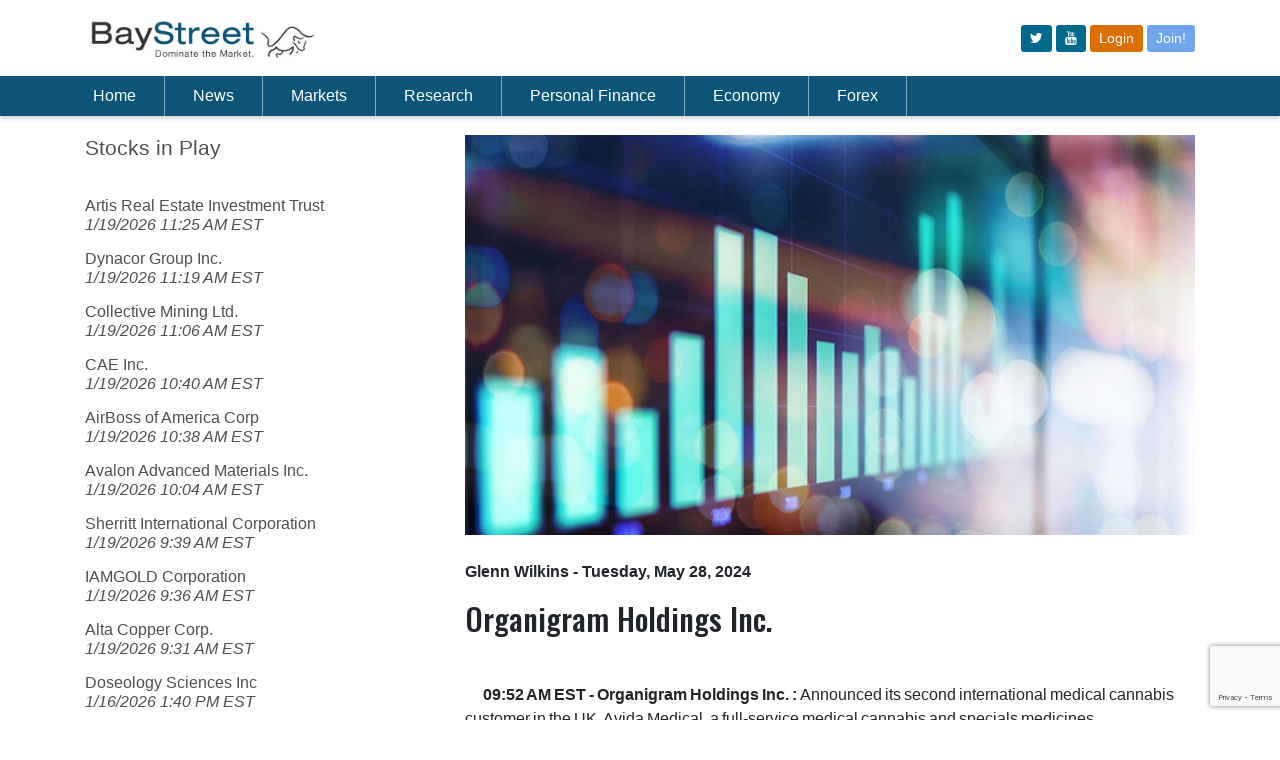

--- FILE ---
content_type: text/html; charset=utf-8
request_url: http://www.baystreet.ca/stocksinplayarticles/42155/Organigram-Holdings-Inc
body_size: 10185
content:


<!DOCTYPE html PUBLIC "-//W3C//DTD XHTML 1.0 Transitional//EN" "http://www.w3.org/TR/xhtml1/DTD/xhtml1-transitional.dtd">
<html xmlns="http://www.w3.org/1999/xhtml">
<head><link href="../../App_Themes/public/common.css" type="text/css" rel="stylesheet" /><link href="../../App_Themes/public/desktop.css" type="text/css" rel="stylesheet" /><link href="../../App_Themes/public/mobile.css" type="text/css" rel="stylesheet" /><meta charset="utf-8" /><title>
	Baystreet.ca - Organigram Holdings Inc.
</title><link rel="preconnect" href="https://fonts.gstatic.com" /><link href="https://fonts.googleapis.com/css2?family=Oswald:wght@300;500&amp;display=swap" rel="stylesheet" /><link href="https://fonts.googleapis.com/css?family=Montserrat:400,700" rel="stylesheet" type="text/css" /><link rel="stylesheet" href="https://cdn.jsdelivr.net/npm/bootstrap@4.6.0/dist/css/bootstrap.min.css" integrity="sha384-B0vP5xmATw1+K9KRQjQERJvTumQW0nPEzvF6L/Z6nronJ3oUOFUFpCjEUQouq2+l" crossorigin="anonymous" /><meta name='viewport' content='width=device-width, initial-scale=1.0'><link href="/App_Themes/public/common.css" rel="stylesheet" /><link href="/css/qmod.css?v=3.3" rel="stylesheet" /><link href="/App_Themes/public/desktop.css?v=2" rel="stylesheet" /><link href="/css/all.css?v=3.1" rel="stylesheet" />
    <script src="https://code.jquery.com/jquery-3.6.0.min.js"></script>
    <script src="https://code.jquery.com/jquery-migrate-1.4.1.min.js"></script>
    <script src="https://app.quotemedia.com/js/qmjquery/1.2.3/jquery.js" type="text/javascript" charset="utf-8"></script>
    <script src="https://app.quotemedia.com/js/qmjquery/plugins/jquery.cookie.js" type="text/javascript" charset="utf-8"></script>
    <script src="https://app.quotemedia.com/js/recentQuotes.js" type="text/javascript" charset="utf-8"></script>
    <script src="https://app.quotemedia.com/js/qmjquery/plugins/jquery.autocomplete.js" type="text/javascript" charset="utf-8"></script>
    <script src="https://app.quotemedia.com/js/qmjquery/plugins/jquery.autocompleteInit.js" type="text/javascript" charset="utf-8"></script>
    <script src="/scripts/jquery.autocompleteInit.js?v=1" type="text/javascript" charset="utf-8"></script>
    <script src="/apps/scripts/common.js"></script>
    <script src="https://cdnjs.cloudflare.com/ajax/libs/moment.js/2.29.1/moment.min.js"></script>
    <script src="//cdnjs.cloudflare.com/ajax/libs/numeral.js/2.0.6/numeral.min.js"></script>
    <script type="text/javascript"> icBeacon('BayStreet'); </script>
    <script type="text/javascript">
        window._mfq = window._mfq || [];
        (function () {
            var mf = document.createElement("script");
            mf.type = "text/javascript"; mf.defer = true;
            mf.src = "//cdn.mouseflow.com/projects/94f64140-b927-42ad-86a7-42a933424c8d.js";
            document.getElementsByTagName("head")[0].appendChild(mf);
        })();
    </script>


    
        
        <script src="https://unpkg.com/vue@3.2.41/dist/vue.global.prod.js"></script>
        
    <script src="/js/net3000.js"></script>
    <script src="/scripts/baystreet.js?v=3"></script>
    <script>
        if (window.location.href.includes("localhost")) {
            net3000.common.apiurl = "http://localhost:3000/";
        } else {
            net3000.common.apiurl = "/api/";
        }
    </script>
    
    
    <link rel="amphtml" href="/amp/articles/stocksinplay.aspx?articleid=97908">
      <script type="application/ld+json">
        {
  "@context": "http://schema.org",
  "@type": "NewsArticle",
  "mainEntityOfPage": {
    "@type": "WebPage",
    "@id": "http://www.baystreet.ca/articles/stocksinplayarticles.aspx?id=42155"
  },
  "headline": "Stocks in play: Organigram Holdings Inc.",
  "image": {
    "@type": "ImageObject",
    "url": "http://www.baystreet.ca/images/articlegroups/original/5/stocksinplay2.jpg",
    "height": 400,
    "width": 800
  },
  "datePublished": "2024-05-28T09:52:45-04:00",
  "dateModified": "2024-05-28T09:52:45-04:00",
  "author": {
    "@type": "Person",
    "name": "Glenn Wilkins"
  },
   "publisher": {
    "@type": "Organization",
    "name": "BayStreet.ca",
    "logo": {
      "@type": "ImageObject",
      "url": "http://www.baystreet.ca/images/logo.png",
      "width": 206,
      "height": 26
    }
  },
  "description": "Stocks in Play"
}
    </script>

<meta property="og:title" content="Organigram Holdings Inc." /><meta property="og:description" /><meta property="og:image" content="http://www.baystreet.ca/images/articlegroups/original/5/stocksinplay2.jpg" /><meta property="og:type" content="Article" /><meta property="og:url" content="http://www.baystreet.ca/stocksinplayarticles/42155/Organigram-Holdings-Inc" /><meta name="apple-mobile-web-app-title" content="Organigram Holdings Inc." /><meta name="apple-touch-icon-precomposed" content="http://www.baystreet.ca/images/Logo-App-Big.png" /></head>
<body >
    <a name="topicon"></a>
    <div id="wrapper">
        <div class="w1">
            <header id="header">
                <!-- Logo/Icon Row -->
                <div class="container py-3">
                    <div class="row">
                        <div class="col">
                            <a href="/">
                                <img src="/images/baystreet-logo.jpg" width="230" alt="Baystreet.ca" />
                            </a>
                        </div>
                        <div class="col d-flex">
                            <div class="d-none d-md-block ml-auto align-self-center">
                                <div class="top-btns">
                                    <a class="btn btn-sm" href="https://www.twitter.com/baystreet_ca" target="_blank"><i class="fa fa-twitter"></i></a>
                                    <a class="btn btn-sm" href="https://www.youtube.com/@baystreetinsider" target="_blank"><i class="fa fa-youtube"></i></a>

                                    
                                    <a class="btn btn-sm bg-new-orange" href="/login.aspx">Login</a>
                                    <a class="btn btn-sm bg-new-primary" href="/join.aspx">Join!</a>
                                    
                                </div>
                            </div>
                            <span class="d-md-none ml-auto align-self-center" id="mobile-menu-opener">
                                <svg xmlns="http://www.w3.org/2000/svg" width="30" height="30" viewBox="0 0 30 30" role="img" focusable="false">
                                    <title>Menu</title>
                                    <path stroke="currentColor" stroke-linecap="round" stroke-miterlimit="10" stroke-width="2" d="M4 7h22M4 15h22M4 23h22"></path></svg>
                            </span>
                        </div>
                    </div>
                </div>
                <!-- Nav Menu -->
                <div class="header-holder">
                    <div class="header-content">
                        <div class="container">
                            <nav class="navbar navbar-expand-lg navbar-dark">
                                <div class="collapse navbar-collapse" id="navbarSupportedContent">
                                    <ul class="navbar-nav mr-auto" id="pc-nav">
                                        <li class="nav-item pl-md-0">
                                            <a class="nav-link" href="/">Home</a>
                                        </li>
                                        <li class="nav-item">
                                            <a class="nav-link" href="/latestnews.aspx">News</a>
                                        </li>
                                        <li class="nav-item">
                                            <a class="nav-link" href="/articles/marketupdates.aspx">Markets</a>
                                        </li>
                                        <li class="nav-item">
                                            <a class="nav-link" href="/quotedata/stock_screener.aspx">Research</a>
                                        </li>
                                        <li class="nav-item">
                                            <a class="nav-link" href="/articles/baystreetschool.aspx">Personal Finance</a>
                                        </li>
                                        <li class="nav-item">
                                            <a class="nav-link" href="/articles/economiccommentary.aspx">Economy</a>
                                        </li>
                                        <li class="nav-item">
                                            <a class="nav-link" href="/articles/forex_trader.aspx">Forex</a>
                                        </li>
                                        
                                        <li class="nav-item d-md-none"><a class="nav-link" href="/login.aspx">Login</a></li>
                                        <li class="nav-item d-md-none"><a class="nav-link" href="/join.aspx">Join!</a></li>
                                        
                                        <li class="nav-item d-md-none pt-3" style="padding-left: 10px"></li>
                                    </ul>
                                    <div style="width: 180px; display:flex;">
                                        <!-- symbol lookup -->
                                        <div data-qmod-tool="smartsymbollookup"
                                            data-qmod-params='{
                                                "placeholderText": "Symbol Lookup",
                                                "callbackurl": "https://www.baystreet.ca/quotedata/quote.aspx?ticker=" ,"search":"symbol"
                                            }'
                                            class="qtool" id="masterpage">
                                        </div>
                                    </div>
                                </div>
                            </nav>
                        </div>
                    </div>
                </div>

                <!-- Mobile Menu -->
                <nav id="nav" class="d-none navbar navbar-expand-lg header-content p-3">
                    <div style="width: 100%" class="mb-3">
                        <!-- symbol lookup -->
                        <div data-qmod-tool="smartsymbollookup"
                            data-qmod-params='{
                                "placeholderText": "Symbol Lookup",
                                "callbackurl": "https://www.baystreet.ca/quotedata/quote.aspx?ticker=" ,"search":"symbol"
                                }'
                            class="qtool" id="masterpage2">
                        </div>
                    </div>
                    <ul class="navbar-nav" style="overflow-y: auto; max-height: 100vh;">
                        <li class="nav-item">
                            <a href="/">Home</a>
                        </li>
                        <li class="nav-item">
                            <a id="ctl00_ctl00_newscontainer">News</a>
                            <div class="dropdown">
                                <div class="drop-holder">
                                    <div class="container">
                                        <div class="row">
                                            

                                            <div class="col-md">
                                                <div class="title my-3 text-white"><strong>NEWS</strong></div>
                                                <ul>
                                                    <li><a href='/latestnews.aspx'>Latest News</a></li>
                                                    <li><a href='/articles/stocksinplay.aspx'>Stocks in Play</a></li>
                                                    <li><a href='/articles/dividends.aspx'>Dividend Stocks</a></li>
                                                    <li><a href='/articles/breakoutstocks.aspx'>Breakout Stocks</a></li>
                                                    <li><a href='/articles/techinsider.aspx'>Tech Insider</a></li>
                                                    <li><a href="/articles/forex_trader.aspx">Forex Daily Briefing</a></li>
                                                    <li><a href="/usmarkets.aspx">US Markets</a></li>
                                                    <li><a href='/articles/stockstowatch.aspx'>Stocks to Watch</a></li>
                                                    <li><a href="/articles/the_week_ahead.aspx">The Week Ahead</a></li>
                                                </ul>
                                            </div>
                                            <div class="col-md">
                                                <div class="title my-3 text-white"><strong>SECTOR NEWS</strong></div>
                                                <ul>

                                                    <li><a href="/articles/commodities.aspx">Commodites</a></li>
                                                    <li><a href="/articles/commoditynews.aspx">Commodity News</a></li>
                                                    <li><a href='/articles/mining_news.aspx'>Metals &amp; Mining News</a></li>
                                                    <li><a href='/articles/oilnews.aspx'>Crude Oil News</a></li>
                                                    <li><a href='/articles/CryptoNews.aspx'>Crypto News</a></li>
                                                    <li><a href='/articles/merger_news.aspx'>M &amp; A News</a></li>


                                                </ul>
                                            </div>
                                            <div class="col-md">
                                                <div class="title my-3 text-white"><strong>Newswires</strong></div>

                                                <ul>
                                                    <li><a href='/articles/otcnews.aspx'>OTC Company News</a></li>
                                                    <li><a href='/articles/tsxnews.aspx'>TSX Company News</a></li>
                                                    <li><a href='/articles/earnings_news.aspx'>Earnings Announcements</a></li>
                                                    <li><a href='/articles/dividend_news.aspx'>Dividend Announcements</a></li>
                                                </ul>
                                            </div>
                                        </div>
                                    </div>
                                </div>
                            </div>
                        </li>
                        <li>
                            <a id="ctl00_ctl00_marketcontainer">Markets</a>
                            <div class="dropdown">
                                <div class="drop-holder">
                                    <div class="container">
                                        <div class="row">
                                            
                                            <div class="col-md-3">
                                                <ul>
                                                    <li><a href='/articles/marketupdates.aspx'>Market Update</a></li>
                                                    <li><a href='/articles/foreignmarketwrap.aspx'>Foreign Markets Update</a></li>

                                                    <li class="hidden-mobile"><a href='/quotedata/sector_indices.aspx'>TSX Sector Watch</a></li>
                                                    <li class="visible-mobile"><a href='/quotedata/sector_indices_mobile.aspx'>TSX Sector Watch</a></li>
                                                    <li><a href="/marketstats/">Most Actives</a></li>
                                                </ul>
                                            </div>
                                            <div class="col-md-3">
                                                <ul>
                                                    <li><a href='/articles/ipo_tsx.aspx'>New Listings – TSX</a></li>
                                                    <li><a href='/articles/ipo_tsxv.aspx'>New Listings – TSX-Venture</a></li>
                                                    <li><a href="/marketupdates/">Currencies</a></li>





                                                </ul>
                                            </div>
                                        </div>
                                    </div>
                                </div>
                            </div>
                        </li>
                        <li>
                            <a id="ctl00_ctl00_researchcontainer">Research</a>
                            <div class="dropdown">
                                <div class="drop-holder">
                                    <div class="container">
                                        <div class="row">
                                            
                                            <div class="col-md-3">
                                                <ul>
                                                    <li><a href='/articles/analyst_ratings.aspx'>Analyst Ratings</a></li>
                                                    <li><a href='/articles/insider_trades.aspx'>Insider Trades</a></li>
                                                    <li><a href='/articles/research_reports/research_reports.aspx'>Research Reports</a></li>
                                                    <li><a href='/quotedata/stock_screener.aspx'>Stock Screener</a></li>
                                                    <li><a href="/quotedata/MSFT/charts/">Interactive Charts</a></li>

                                                </ul>
                                            </div>
                                            <div class="col-md-3">
                                            </div>
                                        </div>
                                    </div>
                                </div>
                            </div>
                        </li>

                        <li>
                            <a id="ctl00_ctl00_financecontainer">Personal Finance</a>
                            <div class="dropdown">
                                <div class="drop-holder">
                                    <div class="container">
                                        <div class="row">
                                            
                                            <div class="col-md-3">
                                                <ul>
                                                    <li><a href='/quotedata/webportfolio.aspx'>Portfolio</a></li>
                                                    <li class="hidden-mobile"><a href='/quotedata/mywatchlist.aspx'>Watch List</a></li>
                                                    <li class="visible-mobile"><a href='/quotedata/mywatchlist_mobile.aspx'>Watch List</a></li>
                                                    <li><a href='/articles/baystreetschool.aspx'>Baystreet School</a></li>
                                                    <li><a href='/interest_rates/prime_rates.aspx'>Prime Rates</a></li>
                                                    <li><a href='/interest_rates/gic_rates.aspx'>GIC Rates</a></li>
                                                </ul>
                                            </div>
                                            <div class="col-md-3">
                                                <ul>
                                                    <li><a href='/interest_rates/deposit_accounts.aspx'>Deposit Account Rates</a></li>
                                                    <li><a href='/interest_rates/mortgage_rates.aspx'>Compare Mortgage Rates</a></li>
                                                    <li><a href='/interest_rates/credit_cards.aspx'>Compare Credit Cards</a></li>
                                                    
                                                </ul>
                                            </div>
                                        </div>
                                    </div>
                                </div>
                            </div>
                        </li>
                        <li>
                            <a id="ctl00_ctl00_economycontainer">Economy</a>
                            <div class="dropdown">
                                <div class="drop-holder">
                                    <div class="container">
                                        <div class="row">
                                            
                                            <div class="col-md-3">
                                                <ul>
                                                    <li><a href='/articles/economiccommentary.aspx'>Economic Commentary</a></li>
                                                    <li><a href='/articles/econ_calendar.aspx'>Economic Calendar</a></li>
                                                    <li><a href='/articles/globalmarkets.aspx'>Global Economies</a></li>
                                                    <li><a href='/articles/econ_calendar_us.aspx'>Global Economic Calendar</a></li>
                                                </ul>
                                            </div>
                                        </div>
                                    </div>
                                </div>
                            </div>
                        </li>
                        <li>
                            <a href="/articles/forex_trader.aspx">Forex</a>
                        </li>
                        
                        <li class="d-md-none"><a href="/login.aspx">Login</a></li>
                        <li class="d-md-none"><a href="/join.aspx">Join!</a></li>
                        
                        <li class="d-md-none pt-3" style="padding-left: 10px">
                            <a class="btn btn-outline-light mr-2" href="https://www.twitter.com/baystreet_ca" target="_blank" style="display: inline-block">
                                <i class="fa fa-twitter" style="line-height: 30px"></i>
                            </a>
                            <a class="btn btn-outline-light" href="http://rss.baystreet.ca/" target="_blank" style="display: inline-block">
                                <i class="fa fa-rss" style="line-height: 30px"></i>
                            </a>
                        </li>
                    </ul>
                </nav>
            </header>
            <main id="main" role="main">
                <div class="main-container">
                    <div class="block-holder">
                        <div style="height: 100px;" class="d-md-none"></div>
                        <div style="height: 75px;" class="d-none d-md-block"></div>
                        <div class="advertise-holder">
                            <div class="img-holder">
                                <a href="#">
                                    <span data-picture data-alt="image description">
                                        
                                            <div class="visible-tablet">
                                            </div>
                                            <div class="visible-mobile">
                                            </div>
                                        
                                    </span>
                                </a>
                            </div>

                        </div>
                        <div style="height: 20px;"></div>
                    </div>
                    <div class="d-none d-md-block mb-3">
                        <div id="IC_d_728x90_1"></div>
                    </div>
                    
    

                </div>
                
                    <div id="IC_m_320x50_1"></div>
                
                <div class="container">
                    
    <form name="aspnetForm" method="post" action="./Organigram-Holdings-Inc?id=42155" id="aspnetForm">
<div>
<input type="hidden" name="__VIEWSTATE" id="__VIEWSTATE" value="/[base64]" />
</div>

<div>

	<input type="hidden" name="__VIEWSTATEGENERATOR" id="__VIEWSTATEGENERATOR" value="B988A40A" />
</div>
        <div class="row mb-5">
            <div class="col-md-4 order-2 order-md-1">
                

									<section class="widget projects">
										<h3>Stocks in Play</h3>
										
											
                                    <ul class="list">
                                    
                                    
                                        <li>
												
												
													<a id="ctl00_ctl00_maincontent_sidebar_relatedarticledv_ctl01_HyperLink1" href="../46310/Artis-Real-Estate-Investment-Trust"><h4>Artis Real Estate Investment Trust<br><i>1/19/2026 11:25 AM EST</h4></i></a>
												
											</li>
                                    
                                    
                                        <li>
												
												
													<a id="ctl00_ctl00_maincontent_sidebar_relatedarticledv_ctl02_HyperLink1" href="../46309/Dynacor-Group-Inc"><h4>Dynacor Group Inc.<br><i>1/19/2026 11:19 AM EST</h4></i></a>
												
											</li>
                                    
                                    
                                        <li>
												
												
													<a id="ctl00_ctl00_maincontent_sidebar_relatedarticledv_ctl03_HyperLink1" href="../46308/Collective-Mining-Ltd"><h4>Collective Mining Ltd. <br><i>1/19/2026 11:06 AM EST</h4></i></a>
												
											</li>
                                    
                                    
                                        <li>
												
												
													<a id="ctl00_ctl00_maincontent_sidebar_relatedarticledv_ctl04_HyperLink1" href="../46307/CAE-Inc"><h4>CAE Inc.<br><i>1/19/2026 10:40 AM EST</h4></i></a>
												
											</li>
                                    
                                    
                                        <li>
												
												
													<a id="ctl00_ctl00_maincontent_sidebar_relatedarticledv_ctl05_HyperLink1" href="../46306/AirBoss-of-America-Corp"><h4>AirBoss of America Corp<br><i>1/19/2026 10:38 AM EST</h4></i></a>
												
											</li>
                                    
                                    
                                        <li>
												
												
													<a id="ctl00_ctl00_maincontent_sidebar_relatedarticledv_ctl06_HyperLink1" href="../46305/Avalon-Advanced-Materials-Inc"><h4>Avalon Advanced Materials Inc. <br><i>1/19/2026 10:04 AM EST</h4></i></a>
												
											</li>
                                    
                                    
                                        <li>
												
												
													<a id="ctl00_ctl00_maincontent_sidebar_relatedarticledv_ctl07_HyperLink1" href="../46304/Sherritt-International-Corporation"><h4>Sherritt International Corporation<br><i>1/19/2026 9:39 AM EST</h4></i></a>
												
											</li>
                                    
                                    
                                        <li>
												
												
													<a id="ctl00_ctl00_maincontent_sidebar_relatedarticledv_ctl08_HyperLink1" href="../46303/IAMGOLD-Corporation"><h4>IAMGOLD Corporation <br><i>1/19/2026 9:36 AM EST</h4></i></a>
												
											</li>
                                    
                                    
                                        <li>
												
												
													<a id="ctl00_ctl00_maincontent_sidebar_relatedarticledv_ctl09_HyperLink1" href="../46302/Alta-Copper-Corp"><h4>Alta Copper Corp.<br><i>1/19/2026 9:31 AM EST</h4></i></a>
												
											</li>
                                    
                                    
                                        <li>
												
												
													<a id="ctl00_ctl00_maincontent_sidebar_relatedarticledv_ctl10_HyperLink1" href="../46301/Doseology-Sciences-Inc"><h4>Doseology Sciences Inc<br><i>1/16/2026 1:40 PM EST</h4></i></a>
												
											</li>
                                    
                                    
                                        <li>
												
												
													<a id="ctl00_ctl00_maincontent_sidebar_relatedarticledv_ctl11_HyperLink1" href="../46300/Ventripoint-Diagnostics-Ltd"><h4>Ventripoint Diagnostics Ltd<br><i>1/16/2026 1:35 PM EST</h4></i></a>
												
											</li>
                                    
                                    
                                        <li>
												
												
													<a id="ctl00_ctl00_maincontent_sidebar_relatedarticledv_ctl12_HyperLink1" href="../46299/Oncolytics-Biotech-Inc"><h4>Oncolytics Biotech Inc<br><i>1/16/2026 1:13 PM EST</h4></i></a>
												
											</li>
                                    
                                    </ul>
                                    
                                         
									</section>
								

    <img src='/images/trackingimage.gif?articleid=97908' width="0" height="0"/>


                <div class="advert-block">
                    <section class="advertise-holder"></section>
                </div>
                
<script type="text/javascript" src="https://www.google.com/recaptcha/api.js?render=6LfeZ98bAAAAAJmTWFgcXdvxl-8MiHyR1JsEwskF"></script>
<style>
    #email:focus + div {
        display: block;
    }

    .captcha-content {
        margin-top: 5px;
    }

    .captcha-validate {
        color: red;
        background-color: #fab3b3;
        margin-top: 5px;
        padding: 4px;
        display: inline-block;
        border-radius: 5px;
    }
</style>
<section class="widget newsletter mb-3" id="newsletter-form">
    <h3><span>Subscribe to Get Small Cap</span> News & Alerts</h3>
    <div v-html="msgBox"></div>
    <fieldset class="newsletter-form">
        <input type="email" v-bind:disabled="processing" v-model="email" class="input-control" placeholder="Email Address" />
        <button v-on:click="verifyCaptcha()" type="button" v-bind:disabled="disabledSend" class="submit icon-3" v-if="!processing"></button>
        <button v-else type="button" disabled class="submit icon-3"><i class="fa fa-spinner fa-spin"></i></button>
    </fieldset>
</section>
<script>
    $(function () {
        Vue.createApp({
            data() {
                return {
                    email: null,
                    msgBox: '',
                    processing: false
                }
            },
            methods: {
                async save(token) {
                    const res = await net3000.common.handlePromise({ url: 'subscribe', body: JSON.stringify({ email: this.email, token: token }), method: 'post' });
                    if (res.success) {
                        this.email = null;
                    }
                    this.processing = false;
                    this.msgBox = res.html;
                },
                async verifyCaptcha() {
                    const self = this;
                    self.processing = true;
                    if (!self.validateEmail(self.email)) {
                        self.processing = false;
                        self.msgBox = `<div class="alert alert-danger fade show" role="alert"><i class="fa fa-check-circle mr-2"></i><strong>Invalid</strong>. Invalid email address.</div>`;
                        return;
                    }
                    grecaptcha.ready(function () {
                        grecaptcha.execute('6LfeZ98bAAAAAJmTWFgcXdvxl-8MiHyR1JsEwskF', { action: 'submit' }).then(async function (token) {
                            await self.save(token);
                        });
                    });

                },
                validateEmail() {
                    return String(this.email)
                        .toLowerCase()
                        .match(/^(([^<>()[\]\\.,;:\s@"]+(\.[^<>()[\]\\.,;:\s@"]+)*)|.(".+"))@((\[[0-9]{1,3}\.[0-9]{1,3}\.[0-9]{1,3}\.[0-9]{1,3}\])|(([a-zA-Z\-0-9]+\.)+[a-zA-Z]{2,}))$/);

                },

            },
            computed: {

                disabledSend() {

                    return !this.email || !this.validateEmail()
                }
            }
        }).mount("#newsletter-form");
    });

</script>

                <div class="mb-3 d-sm-none">
                    <div id="IC_m_300x250_2"></div>
                </div>
            </div>
            <div class="col-md-8 order-1 order-md-2">
                
   <article class="article">
									<div class="main-img max400">
										<span data-picture data-alt='Stocks in play: Organigram Holdings Inc.'>
											<span data-src='/images/articlegroups/original/5/stocksinplay2.jpg' data-width="1040" data-height="325" ></span>
											<span data-src='/images/articlegroups/original/5/stocksinplay2.jpg' data-width="624" data-height="325" data-media="(max-width:1460px)" ></span>
											<span data-src='/images/articlegroups/large/5/stocksinplay2.jpg' data-width="668" data-height="325" data-media="(max-width:1023px)" ></span>
											<span data-src=/images/articlegroups/thumb/5/stocksinplay2.jpg data-width="260" data-height="160" data-media="(max-width:767px)" ></span>
											<!--[if (lt IE 9) & (!IEMobile)]>
												<span data-src="images/img19-large.jpg" data-width="1040" data-height="325"></span>
											<![endif]-->
											<!-- Fallback content for non-JS browsers. Same img src as the initial, unqualified source element. -->
											<noscript><img src='/images/articlegroups/large/5/stocksinplay2.jpg' width="1040" height="325" alt='Stocks in play: Organigram Holdings Inc.' ></noscript>
										</span>
									</div>
									<div class="text-block">
                                        	
            <header class="header">
											<!-- copy this line to replace time/author -->
											<time itemprop="datePublished"  datetime='2024-05-28'><a href="/byauthor.aspx?author=Glenn+Wilkins"><span itemscope itemtype="http://schema.org/Person"    itemprop="author">Glenn Wilkins</span></a> - Tuesday, May 28, 2024</time><p></p>
											 <!-- end copy this line to replace time/author -->
											<h1>Organigram Holdings Inc.</h1>
										</header>
										<div class="holder">
<section class="widget advertise-holder">
	
</section>
    <p><strong>09:52 AM EST - Organigram Holdings Inc. : </strong>Announced its second international medical cannabis customer in the UK, Avida Medical, a full-service medical cannabis and specials medicines manufacturing business. Organigram Holdings Inc. 
                       shares <a href='https://www.baystreet.ca/quotedata/OGI-CA/detailedquotetabchartnews/'>T.OGI</a> are trading <b>down $0.01</b> at $2.46.<br />
</p>


                                            </div>
        
                                        </div>
    </article> 
    
    

                
            </div>
        </div>
    </form>

                </div>
            </main>
        </div>

        

        
            <div align="center" class="visible-tablet">
            </div>
            <div align="center" class="visible-mobile">
            </div>
            <br>
            <br>
        

        <br>
        <br>

        <footer id="footer">
            <div class="footer-holder">
                <div class="container">
                    <div class="holder">
                        <ul class="social-networks">
                            <li><a href="https://www.twitter.com/baystreet_ca" target="_blank" class="icon-twitter-squared"></a></li>

                            <li><a href="http://rss.baystreet.ca/" target="_blank" class="icon-rss-squared"></a></li>
                        </ul>
                        
                        <ul class="footer-nav">

                            <li><a href="/about.aspx">About Us</a></li>
                            <li><a href="/contactus.aspx">Contact Us</a></li>
                            <li><a href="/advertise.aspx">Advertise</a></li>
                            <li><a href="/licensedproducts.aspx">License Our Content</a></li>
                            <li><a href="/jobs.aspx">Jobs</a></li>
                            <li><a href="/disclaimer.aspx">Disclaimer</a></li>
                            <li><a href="/privacy_policy.aspx">Privacy Policy</a></li>
                            <li><a href="/ccpa.aspx">Do Not Sell My Information</a></li>
                        </ul>
                    </div>
                    <p>Copyright 1998 - 2026 <a href="#">Baystreet.ca</a> Media Corp. All rights reserved. Nasdaq Stocks: Information delayed 15 minutes. Non-Nasdaq Stocks: Information delayed 20 minutes. Bid and Ask quotation information for NYSE and AMEX securities is only available on a real time basis. Market Data is provided by QuoteMedia.com. Earnings by Zacks. Analyst Ratings by Zacks</p>
                </div>
            </div>
        </footer>

    </div>

    <script type="text/javascript" src="/js/jquery.main.js"></script>
    
    <script src="https://cdn.jsdelivr.net/npm/bootstrap@4.6.0/dist/js/bootstrap.bundle.min.js" integrity="sha384-Piv4xVNRyMGpqkS2by6br4gNJ7DXjqk09RmUpJ8jgGtD7zP9yug3goQfGII0yAns" crossorigin="anonymous"></script>
    <script type="text/javascript">
        function quotemedialink(symbolboxid) {
            var symbol = $("#" + symbolboxid).val();
            symbol = symbol.replace(":", "-");
            window.location = 'https://app.quotemedia.com/quotetools/clientForward?targetURL=' + encodeURI(`https://www.baystreet.ca/quotedata/${symbol}/detailedquotetabchartnews/`);
        }

        $("#symbolText,.symbolLookup").keypress(function (event) {
            var myid = $(this).attr("id");
            if (event.which == 13) {
                event.preventDefault();
                quotemedialink(myid);
            }
        });

    </script>

    

    <script>
        (function (i, s, o, g, r, a, m) {
            i['GoogleAnalyticsObject'] = r; i[r] = i[r] || function () {
                (i[r].q = i[r].q || []).push(arguments)
            }, i[r].l = 1 * new Date(); a = s.createElement(o),
                m = s.getElementsByTagName(o)[0]; a.async = 1; a.src = g; m.parentNode.insertBefore(a, m)
        })(window, document, 'script', 'https://www.google-analytics.com/analytics.js', 'ga');

        ga('create', 'UA-51999513-1', 'auto');
        ga('send', 'pageview');

    </script>

    <script async data-id="101308834" src="//static.getclicky.com/js"></script>

    <script type="text/javascript" src="//script.crazyegg.com/pages/scripts/0127/8604.js" async="async"></script>

    
    <script id="qmod"
        type="application/javascript"
        src="//qmod.quotemedia.com/js/qmodLoader.js"
        data-qmod-wmid="90338"></script>
    <div id="topicon"><a href="#top"><i class="fa fa-chevron-up"></i></a></div>
    
    

<script defer src="https://static.cloudflareinsights.com/beacon.min.js/vcd15cbe7772f49c399c6a5babf22c1241717689176015" integrity="sha512-ZpsOmlRQV6y907TI0dKBHq9Md29nnaEIPlkf84rnaERnq6zvWvPUqr2ft8M1aS28oN72PdrCzSjY4U6VaAw1EQ==" data-cf-beacon='{"version":"2024.11.0","token":"10db1ba924944267a0bcbf462cebb18d","r":1,"server_timing":{"name":{"cfCacheStatus":true,"cfEdge":true,"cfExtPri":true,"cfL4":true,"cfOrigin":true,"cfSpeedBrain":true},"location_startswith":null}}' crossorigin="anonymous"></script>
</body>
</html>


--- FILE ---
content_type: text/html; charset=utf-8
request_url: https://www.google.com/recaptcha/api2/anchor?ar=1&k=6LfeZ98bAAAAAJmTWFgcXdvxl-8MiHyR1JsEwskF&co=aHR0cDovL3d3dy5iYXlzdHJlZXQuY2E6ODA.&hl=en&v=PoyoqOPhxBO7pBk68S4YbpHZ&size=invisible&anchor-ms=20000&execute-ms=30000&cb=rl0mcakdbseh
body_size: 48506
content:
<!DOCTYPE HTML><html dir="ltr" lang="en"><head><meta http-equiv="Content-Type" content="text/html; charset=UTF-8">
<meta http-equiv="X-UA-Compatible" content="IE=edge">
<title>reCAPTCHA</title>
<style type="text/css">
/* cyrillic-ext */
@font-face {
  font-family: 'Roboto';
  font-style: normal;
  font-weight: 400;
  font-stretch: 100%;
  src: url(//fonts.gstatic.com/s/roboto/v48/KFO7CnqEu92Fr1ME7kSn66aGLdTylUAMa3GUBHMdazTgWw.woff2) format('woff2');
  unicode-range: U+0460-052F, U+1C80-1C8A, U+20B4, U+2DE0-2DFF, U+A640-A69F, U+FE2E-FE2F;
}
/* cyrillic */
@font-face {
  font-family: 'Roboto';
  font-style: normal;
  font-weight: 400;
  font-stretch: 100%;
  src: url(//fonts.gstatic.com/s/roboto/v48/KFO7CnqEu92Fr1ME7kSn66aGLdTylUAMa3iUBHMdazTgWw.woff2) format('woff2');
  unicode-range: U+0301, U+0400-045F, U+0490-0491, U+04B0-04B1, U+2116;
}
/* greek-ext */
@font-face {
  font-family: 'Roboto';
  font-style: normal;
  font-weight: 400;
  font-stretch: 100%;
  src: url(//fonts.gstatic.com/s/roboto/v48/KFO7CnqEu92Fr1ME7kSn66aGLdTylUAMa3CUBHMdazTgWw.woff2) format('woff2');
  unicode-range: U+1F00-1FFF;
}
/* greek */
@font-face {
  font-family: 'Roboto';
  font-style: normal;
  font-weight: 400;
  font-stretch: 100%;
  src: url(//fonts.gstatic.com/s/roboto/v48/KFO7CnqEu92Fr1ME7kSn66aGLdTylUAMa3-UBHMdazTgWw.woff2) format('woff2');
  unicode-range: U+0370-0377, U+037A-037F, U+0384-038A, U+038C, U+038E-03A1, U+03A3-03FF;
}
/* math */
@font-face {
  font-family: 'Roboto';
  font-style: normal;
  font-weight: 400;
  font-stretch: 100%;
  src: url(//fonts.gstatic.com/s/roboto/v48/KFO7CnqEu92Fr1ME7kSn66aGLdTylUAMawCUBHMdazTgWw.woff2) format('woff2');
  unicode-range: U+0302-0303, U+0305, U+0307-0308, U+0310, U+0312, U+0315, U+031A, U+0326-0327, U+032C, U+032F-0330, U+0332-0333, U+0338, U+033A, U+0346, U+034D, U+0391-03A1, U+03A3-03A9, U+03B1-03C9, U+03D1, U+03D5-03D6, U+03F0-03F1, U+03F4-03F5, U+2016-2017, U+2034-2038, U+203C, U+2040, U+2043, U+2047, U+2050, U+2057, U+205F, U+2070-2071, U+2074-208E, U+2090-209C, U+20D0-20DC, U+20E1, U+20E5-20EF, U+2100-2112, U+2114-2115, U+2117-2121, U+2123-214F, U+2190, U+2192, U+2194-21AE, U+21B0-21E5, U+21F1-21F2, U+21F4-2211, U+2213-2214, U+2216-22FF, U+2308-230B, U+2310, U+2319, U+231C-2321, U+2336-237A, U+237C, U+2395, U+239B-23B7, U+23D0, U+23DC-23E1, U+2474-2475, U+25AF, U+25B3, U+25B7, U+25BD, U+25C1, U+25CA, U+25CC, U+25FB, U+266D-266F, U+27C0-27FF, U+2900-2AFF, U+2B0E-2B11, U+2B30-2B4C, U+2BFE, U+3030, U+FF5B, U+FF5D, U+1D400-1D7FF, U+1EE00-1EEFF;
}
/* symbols */
@font-face {
  font-family: 'Roboto';
  font-style: normal;
  font-weight: 400;
  font-stretch: 100%;
  src: url(//fonts.gstatic.com/s/roboto/v48/KFO7CnqEu92Fr1ME7kSn66aGLdTylUAMaxKUBHMdazTgWw.woff2) format('woff2');
  unicode-range: U+0001-000C, U+000E-001F, U+007F-009F, U+20DD-20E0, U+20E2-20E4, U+2150-218F, U+2190, U+2192, U+2194-2199, U+21AF, U+21E6-21F0, U+21F3, U+2218-2219, U+2299, U+22C4-22C6, U+2300-243F, U+2440-244A, U+2460-24FF, U+25A0-27BF, U+2800-28FF, U+2921-2922, U+2981, U+29BF, U+29EB, U+2B00-2BFF, U+4DC0-4DFF, U+FFF9-FFFB, U+10140-1018E, U+10190-1019C, U+101A0, U+101D0-101FD, U+102E0-102FB, U+10E60-10E7E, U+1D2C0-1D2D3, U+1D2E0-1D37F, U+1F000-1F0FF, U+1F100-1F1AD, U+1F1E6-1F1FF, U+1F30D-1F30F, U+1F315, U+1F31C, U+1F31E, U+1F320-1F32C, U+1F336, U+1F378, U+1F37D, U+1F382, U+1F393-1F39F, U+1F3A7-1F3A8, U+1F3AC-1F3AF, U+1F3C2, U+1F3C4-1F3C6, U+1F3CA-1F3CE, U+1F3D4-1F3E0, U+1F3ED, U+1F3F1-1F3F3, U+1F3F5-1F3F7, U+1F408, U+1F415, U+1F41F, U+1F426, U+1F43F, U+1F441-1F442, U+1F444, U+1F446-1F449, U+1F44C-1F44E, U+1F453, U+1F46A, U+1F47D, U+1F4A3, U+1F4B0, U+1F4B3, U+1F4B9, U+1F4BB, U+1F4BF, U+1F4C8-1F4CB, U+1F4D6, U+1F4DA, U+1F4DF, U+1F4E3-1F4E6, U+1F4EA-1F4ED, U+1F4F7, U+1F4F9-1F4FB, U+1F4FD-1F4FE, U+1F503, U+1F507-1F50B, U+1F50D, U+1F512-1F513, U+1F53E-1F54A, U+1F54F-1F5FA, U+1F610, U+1F650-1F67F, U+1F687, U+1F68D, U+1F691, U+1F694, U+1F698, U+1F6AD, U+1F6B2, U+1F6B9-1F6BA, U+1F6BC, U+1F6C6-1F6CF, U+1F6D3-1F6D7, U+1F6E0-1F6EA, U+1F6F0-1F6F3, U+1F6F7-1F6FC, U+1F700-1F7FF, U+1F800-1F80B, U+1F810-1F847, U+1F850-1F859, U+1F860-1F887, U+1F890-1F8AD, U+1F8B0-1F8BB, U+1F8C0-1F8C1, U+1F900-1F90B, U+1F93B, U+1F946, U+1F984, U+1F996, U+1F9E9, U+1FA00-1FA6F, U+1FA70-1FA7C, U+1FA80-1FA89, U+1FA8F-1FAC6, U+1FACE-1FADC, U+1FADF-1FAE9, U+1FAF0-1FAF8, U+1FB00-1FBFF;
}
/* vietnamese */
@font-face {
  font-family: 'Roboto';
  font-style: normal;
  font-weight: 400;
  font-stretch: 100%;
  src: url(//fonts.gstatic.com/s/roboto/v48/KFO7CnqEu92Fr1ME7kSn66aGLdTylUAMa3OUBHMdazTgWw.woff2) format('woff2');
  unicode-range: U+0102-0103, U+0110-0111, U+0128-0129, U+0168-0169, U+01A0-01A1, U+01AF-01B0, U+0300-0301, U+0303-0304, U+0308-0309, U+0323, U+0329, U+1EA0-1EF9, U+20AB;
}
/* latin-ext */
@font-face {
  font-family: 'Roboto';
  font-style: normal;
  font-weight: 400;
  font-stretch: 100%;
  src: url(//fonts.gstatic.com/s/roboto/v48/KFO7CnqEu92Fr1ME7kSn66aGLdTylUAMa3KUBHMdazTgWw.woff2) format('woff2');
  unicode-range: U+0100-02BA, U+02BD-02C5, U+02C7-02CC, U+02CE-02D7, U+02DD-02FF, U+0304, U+0308, U+0329, U+1D00-1DBF, U+1E00-1E9F, U+1EF2-1EFF, U+2020, U+20A0-20AB, U+20AD-20C0, U+2113, U+2C60-2C7F, U+A720-A7FF;
}
/* latin */
@font-face {
  font-family: 'Roboto';
  font-style: normal;
  font-weight: 400;
  font-stretch: 100%;
  src: url(//fonts.gstatic.com/s/roboto/v48/KFO7CnqEu92Fr1ME7kSn66aGLdTylUAMa3yUBHMdazQ.woff2) format('woff2');
  unicode-range: U+0000-00FF, U+0131, U+0152-0153, U+02BB-02BC, U+02C6, U+02DA, U+02DC, U+0304, U+0308, U+0329, U+2000-206F, U+20AC, U+2122, U+2191, U+2193, U+2212, U+2215, U+FEFF, U+FFFD;
}
/* cyrillic-ext */
@font-face {
  font-family: 'Roboto';
  font-style: normal;
  font-weight: 500;
  font-stretch: 100%;
  src: url(//fonts.gstatic.com/s/roboto/v48/KFO7CnqEu92Fr1ME7kSn66aGLdTylUAMa3GUBHMdazTgWw.woff2) format('woff2');
  unicode-range: U+0460-052F, U+1C80-1C8A, U+20B4, U+2DE0-2DFF, U+A640-A69F, U+FE2E-FE2F;
}
/* cyrillic */
@font-face {
  font-family: 'Roboto';
  font-style: normal;
  font-weight: 500;
  font-stretch: 100%;
  src: url(//fonts.gstatic.com/s/roboto/v48/KFO7CnqEu92Fr1ME7kSn66aGLdTylUAMa3iUBHMdazTgWw.woff2) format('woff2');
  unicode-range: U+0301, U+0400-045F, U+0490-0491, U+04B0-04B1, U+2116;
}
/* greek-ext */
@font-face {
  font-family: 'Roboto';
  font-style: normal;
  font-weight: 500;
  font-stretch: 100%;
  src: url(//fonts.gstatic.com/s/roboto/v48/KFO7CnqEu92Fr1ME7kSn66aGLdTylUAMa3CUBHMdazTgWw.woff2) format('woff2');
  unicode-range: U+1F00-1FFF;
}
/* greek */
@font-face {
  font-family: 'Roboto';
  font-style: normal;
  font-weight: 500;
  font-stretch: 100%;
  src: url(//fonts.gstatic.com/s/roboto/v48/KFO7CnqEu92Fr1ME7kSn66aGLdTylUAMa3-UBHMdazTgWw.woff2) format('woff2');
  unicode-range: U+0370-0377, U+037A-037F, U+0384-038A, U+038C, U+038E-03A1, U+03A3-03FF;
}
/* math */
@font-face {
  font-family: 'Roboto';
  font-style: normal;
  font-weight: 500;
  font-stretch: 100%;
  src: url(//fonts.gstatic.com/s/roboto/v48/KFO7CnqEu92Fr1ME7kSn66aGLdTylUAMawCUBHMdazTgWw.woff2) format('woff2');
  unicode-range: U+0302-0303, U+0305, U+0307-0308, U+0310, U+0312, U+0315, U+031A, U+0326-0327, U+032C, U+032F-0330, U+0332-0333, U+0338, U+033A, U+0346, U+034D, U+0391-03A1, U+03A3-03A9, U+03B1-03C9, U+03D1, U+03D5-03D6, U+03F0-03F1, U+03F4-03F5, U+2016-2017, U+2034-2038, U+203C, U+2040, U+2043, U+2047, U+2050, U+2057, U+205F, U+2070-2071, U+2074-208E, U+2090-209C, U+20D0-20DC, U+20E1, U+20E5-20EF, U+2100-2112, U+2114-2115, U+2117-2121, U+2123-214F, U+2190, U+2192, U+2194-21AE, U+21B0-21E5, U+21F1-21F2, U+21F4-2211, U+2213-2214, U+2216-22FF, U+2308-230B, U+2310, U+2319, U+231C-2321, U+2336-237A, U+237C, U+2395, U+239B-23B7, U+23D0, U+23DC-23E1, U+2474-2475, U+25AF, U+25B3, U+25B7, U+25BD, U+25C1, U+25CA, U+25CC, U+25FB, U+266D-266F, U+27C0-27FF, U+2900-2AFF, U+2B0E-2B11, U+2B30-2B4C, U+2BFE, U+3030, U+FF5B, U+FF5D, U+1D400-1D7FF, U+1EE00-1EEFF;
}
/* symbols */
@font-face {
  font-family: 'Roboto';
  font-style: normal;
  font-weight: 500;
  font-stretch: 100%;
  src: url(//fonts.gstatic.com/s/roboto/v48/KFO7CnqEu92Fr1ME7kSn66aGLdTylUAMaxKUBHMdazTgWw.woff2) format('woff2');
  unicode-range: U+0001-000C, U+000E-001F, U+007F-009F, U+20DD-20E0, U+20E2-20E4, U+2150-218F, U+2190, U+2192, U+2194-2199, U+21AF, U+21E6-21F0, U+21F3, U+2218-2219, U+2299, U+22C4-22C6, U+2300-243F, U+2440-244A, U+2460-24FF, U+25A0-27BF, U+2800-28FF, U+2921-2922, U+2981, U+29BF, U+29EB, U+2B00-2BFF, U+4DC0-4DFF, U+FFF9-FFFB, U+10140-1018E, U+10190-1019C, U+101A0, U+101D0-101FD, U+102E0-102FB, U+10E60-10E7E, U+1D2C0-1D2D3, U+1D2E0-1D37F, U+1F000-1F0FF, U+1F100-1F1AD, U+1F1E6-1F1FF, U+1F30D-1F30F, U+1F315, U+1F31C, U+1F31E, U+1F320-1F32C, U+1F336, U+1F378, U+1F37D, U+1F382, U+1F393-1F39F, U+1F3A7-1F3A8, U+1F3AC-1F3AF, U+1F3C2, U+1F3C4-1F3C6, U+1F3CA-1F3CE, U+1F3D4-1F3E0, U+1F3ED, U+1F3F1-1F3F3, U+1F3F5-1F3F7, U+1F408, U+1F415, U+1F41F, U+1F426, U+1F43F, U+1F441-1F442, U+1F444, U+1F446-1F449, U+1F44C-1F44E, U+1F453, U+1F46A, U+1F47D, U+1F4A3, U+1F4B0, U+1F4B3, U+1F4B9, U+1F4BB, U+1F4BF, U+1F4C8-1F4CB, U+1F4D6, U+1F4DA, U+1F4DF, U+1F4E3-1F4E6, U+1F4EA-1F4ED, U+1F4F7, U+1F4F9-1F4FB, U+1F4FD-1F4FE, U+1F503, U+1F507-1F50B, U+1F50D, U+1F512-1F513, U+1F53E-1F54A, U+1F54F-1F5FA, U+1F610, U+1F650-1F67F, U+1F687, U+1F68D, U+1F691, U+1F694, U+1F698, U+1F6AD, U+1F6B2, U+1F6B9-1F6BA, U+1F6BC, U+1F6C6-1F6CF, U+1F6D3-1F6D7, U+1F6E0-1F6EA, U+1F6F0-1F6F3, U+1F6F7-1F6FC, U+1F700-1F7FF, U+1F800-1F80B, U+1F810-1F847, U+1F850-1F859, U+1F860-1F887, U+1F890-1F8AD, U+1F8B0-1F8BB, U+1F8C0-1F8C1, U+1F900-1F90B, U+1F93B, U+1F946, U+1F984, U+1F996, U+1F9E9, U+1FA00-1FA6F, U+1FA70-1FA7C, U+1FA80-1FA89, U+1FA8F-1FAC6, U+1FACE-1FADC, U+1FADF-1FAE9, U+1FAF0-1FAF8, U+1FB00-1FBFF;
}
/* vietnamese */
@font-face {
  font-family: 'Roboto';
  font-style: normal;
  font-weight: 500;
  font-stretch: 100%;
  src: url(//fonts.gstatic.com/s/roboto/v48/KFO7CnqEu92Fr1ME7kSn66aGLdTylUAMa3OUBHMdazTgWw.woff2) format('woff2');
  unicode-range: U+0102-0103, U+0110-0111, U+0128-0129, U+0168-0169, U+01A0-01A1, U+01AF-01B0, U+0300-0301, U+0303-0304, U+0308-0309, U+0323, U+0329, U+1EA0-1EF9, U+20AB;
}
/* latin-ext */
@font-face {
  font-family: 'Roboto';
  font-style: normal;
  font-weight: 500;
  font-stretch: 100%;
  src: url(//fonts.gstatic.com/s/roboto/v48/KFO7CnqEu92Fr1ME7kSn66aGLdTylUAMa3KUBHMdazTgWw.woff2) format('woff2');
  unicode-range: U+0100-02BA, U+02BD-02C5, U+02C7-02CC, U+02CE-02D7, U+02DD-02FF, U+0304, U+0308, U+0329, U+1D00-1DBF, U+1E00-1E9F, U+1EF2-1EFF, U+2020, U+20A0-20AB, U+20AD-20C0, U+2113, U+2C60-2C7F, U+A720-A7FF;
}
/* latin */
@font-face {
  font-family: 'Roboto';
  font-style: normal;
  font-weight: 500;
  font-stretch: 100%;
  src: url(//fonts.gstatic.com/s/roboto/v48/KFO7CnqEu92Fr1ME7kSn66aGLdTylUAMa3yUBHMdazQ.woff2) format('woff2');
  unicode-range: U+0000-00FF, U+0131, U+0152-0153, U+02BB-02BC, U+02C6, U+02DA, U+02DC, U+0304, U+0308, U+0329, U+2000-206F, U+20AC, U+2122, U+2191, U+2193, U+2212, U+2215, U+FEFF, U+FFFD;
}
/* cyrillic-ext */
@font-face {
  font-family: 'Roboto';
  font-style: normal;
  font-weight: 900;
  font-stretch: 100%;
  src: url(//fonts.gstatic.com/s/roboto/v48/KFO7CnqEu92Fr1ME7kSn66aGLdTylUAMa3GUBHMdazTgWw.woff2) format('woff2');
  unicode-range: U+0460-052F, U+1C80-1C8A, U+20B4, U+2DE0-2DFF, U+A640-A69F, U+FE2E-FE2F;
}
/* cyrillic */
@font-face {
  font-family: 'Roboto';
  font-style: normal;
  font-weight: 900;
  font-stretch: 100%;
  src: url(//fonts.gstatic.com/s/roboto/v48/KFO7CnqEu92Fr1ME7kSn66aGLdTylUAMa3iUBHMdazTgWw.woff2) format('woff2');
  unicode-range: U+0301, U+0400-045F, U+0490-0491, U+04B0-04B1, U+2116;
}
/* greek-ext */
@font-face {
  font-family: 'Roboto';
  font-style: normal;
  font-weight: 900;
  font-stretch: 100%;
  src: url(//fonts.gstatic.com/s/roboto/v48/KFO7CnqEu92Fr1ME7kSn66aGLdTylUAMa3CUBHMdazTgWw.woff2) format('woff2');
  unicode-range: U+1F00-1FFF;
}
/* greek */
@font-face {
  font-family: 'Roboto';
  font-style: normal;
  font-weight: 900;
  font-stretch: 100%;
  src: url(//fonts.gstatic.com/s/roboto/v48/KFO7CnqEu92Fr1ME7kSn66aGLdTylUAMa3-UBHMdazTgWw.woff2) format('woff2');
  unicode-range: U+0370-0377, U+037A-037F, U+0384-038A, U+038C, U+038E-03A1, U+03A3-03FF;
}
/* math */
@font-face {
  font-family: 'Roboto';
  font-style: normal;
  font-weight: 900;
  font-stretch: 100%;
  src: url(//fonts.gstatic.com/s/roboto/v48/KFO7CnqEu92Fr1ME7kSn66aGLdTylUAMawCUBHMdazTgWw.woff2) format('woff2');
  unicode-range: U+0302-0303, U+0305, U+0307-0308, U+0310, U+0312, U+0315, U+031A, U+0326-0327, U+032C, U+032F-0330, U+0332-0333, U+0338, U+033A, U+0346, U+034D, U+0391-03A1, U+03A3-03A9, U+03B1-03C9, U+03D1, U+03D5-03D6, U+03F0-03F1, U+03F4-03F5, U+2016-2017, U+2034-2038, U+203C, U+2040, U+2043, U+2047, U+2050, U+2057, U+205F, U+2070-2071, U+2074-208E, U+2090-209C, U+20D0-20DC, U+20E1, U+20E5-20EF, U+2100-2112, U+2114-2115, U+2117-2121, U+2123-214F, U+2190, U+2192, U+2194-21AE, U+21B0-21E5, U+21F1-21F2, U+21F4-2211, U+2213-2214, U+2216-22FF, U+2308-230B, U+2310, U+2319, U+231C-2321, U+2336-237A, U+237C, U+2395, U+239B-23B7, U+23D0, U+23DC-23E1, U+2474-2475, U+25AF, U+25B3, U+25B7, U+25BD, U+25C1, U+25CA, U+25CC, U+25FB, U+266D-266F, U+27C0-27FF, U+2900-2AFF, U+2B0E-2B11, U+2B30-2B4C, U+2BFE, U+3030, U+FF5B, U+FF5D, U+1D400-1D7FF, U+1EE00-1EEFF;
}
/* symbols */
@font-face {
  font-family: 'Roboto';
  font-style: normal;
  font-weight: 900;
  font-stretch: 100%;
  src: url(//fonts.gstatic.com/s/roboto/v48/KFO7CnqEu92Fr1ME7kSn66aGLdTylUAMaxKUBHMdazTgWw.woff2) format('woff2');
  unicode-range: U+0001-000C, U+000E-001F, U+007F-009F, U+20DD-20E0, U+20E2-20E4, U+2150-218F, U+2190, U+2192, U+2194-2199, U+21AF, U+21E6-21F0, U+21F3, U+2218-2219, U+2299, U+22C4-22C6, U+2300-243F, U+2440-244A, U+2460-24FF, U+25A0-27BF, U+2800-28FF, U+2921-2922, U+2981, U+29BF, U+29EB, U+2B00-2BFF, U+4DC0-4DFF, U+FFF9-FFFB, U+10140-1018E, U+10190-1019C, U+101A0, U+101D0-101FD, U+102E0-102FB, U+10E60-10E7E, U+1D2C0-1D2D3, U+1D2E0-1D37F, U+1F000-1F0FF, U+1F100-1F1AD, U+1F1E6-1F1FF, U+1F30D-1F30F, U+1F315, U+1F31C, U+1F31E, U+1F320-1F32C, U+1F336, U+1F378, U+1F37D, U+1F382, U+1F393-1F39F, U+1F3A7-1F3A8, U+1F3AC-1F3AF, U+1F3C2, U+1F3C4-1F3C6, U+1F3CA-1F3CE, U+1F3D4-1F3E0, U+1F3ED, U+1F3F1-1F3F3, U+1F3F5-1F3F7, U+1F408, U+1F415, U+1F41F, U+1F426, U+1F43F, U+1F441-1F442, U+1F444, U+1F446-1F449, U+1F44C-1F44E, U+1F453, U+1F46A, U+1F47D, U+1F4A3, U+1F4B0, U+1F4B3, U+1F4B9, U+1F4BB, U+1F4BF, U+1F4C8-1F4CB, U+1F4D6, U+1F4DA, U+1F4DF, U+1F4E3-1F4E6, U+1F4EA-1F4ED, U+1F4F7, U+1F4F9-1F4FB, U+1F4FD-1F4FE, U+1F503, U+1F507-1F50B, U+1F50D, U+1F512-1F513, U+1F53E-1F54A, U+1F54F-1F5FA, U+1F610, U+1F650-1F67F, U+1F687, U+1F68D, U+1F691, U+1F694, U+1F698, U+1F6AD, U+1F6B2, U+1F6B9-1F6BA, U+1F6BC, U+1F6C6-1F6CF, U+1F6D3-1F6D7, U+1F6E0-1F6EA, U+1F6F0-1F6F3, U+1F6F7-1F6FC, U+1F700-1F7FF, U+1F800-1F80B, U+1F810-1F847, U+1F850-1F859, U+1F860-1F887, U+1F890-1F8AD, U+1F8B0-1F8BB, U+1F8C0-1F8C1, U+1F900-1F90B, U+1F93B, U+1F946, U+1F984, U+1F996, U+1F9E9, U+1FA00-1FA6F, U+1FA70-1FA7C, U+1FA80-1FA89, U+1FA8F-1FAC6, U+1FACE-1FADC, U+1FADF-1FAE9, U+1FAF0-1FAF8, U+1FB00-1FBFF;
}
/* vietnamese */
@font-face {
  font-family: 'Roboto';
  font-style: normal;
  font-weight: 900;
  font-stretch: 100%;
  src: url(//fonts.gstatic.com/s/roboto/v48/KFO7CnqEu92Fr1ME7kSn66aGLdTylUAMa3OUBHMdazTgWw.woff2) format('woff2');
  unicode-range: U+0102-0103, U+0110-0111, U+0128-0129, U+0168-0169, U+01A0-01A1, U+01AF-01B0, U+0300-0301, U+0303-0304, U+0308-0309, U+0323, U+0329, U+1EA0-1EF9, U+20AB;
}
/* latin-ext */
@font-face {
  font-family: 'Roboto';
  font-style: normal;
  font-weight: 900;
  font-stretch: 100%;
  src: url(//fonts.gstatic.com/s/roboto/v48/KFO7CnqEu92Fr1ME7kSn66aGLdTylUAMa3KUBHMdazTgWw.woff2) format('woff2');
  unicode-range: U+0100-02BA, U+02BD-02C5, U+02C7-02CC, U+02CE-02D7, U+02DD-02FF, U+0304, U+0308, U+0329, U+1D00-1DBF, U+1E00-1E9F, U+1EF2-1EFF, U+2020, U+20A0-20AB, U+20AD-20C0, U+2113, U+2C60-2C7F, U+A720-A7FF;
}
/* latin */
@font-face {
  font-family: 'Roboto';
  font-style: normal;
  font-weight: 900;
  font-stretch: 100%;
  src: url(//fonts.gstatic.com/s/roboto/v48/KFO7CnqEu92Fr1ME7kSn66aGLdTylUAMa3yUBHMdazQ.woff2) format('woff2');
  unicode-range: U+0000-00FF, U+0131, U+0152-0153, U+02BB-02BC, U+02C6, U+02DA, U+02DC, U+0304, U+0308, U+0329, U+2000-206F, U+20AC, U+2122, U+2191, U+2193, U+2212, U+2215, U+FEFF, U+FFFD;
}

</style>
<link rel="stylesheet" type="text/css" href="https://www.gstatic.com/recaptcha/releases/PoyoqOPhxBO7pBk68S4YbpHZ/styles__ltr.css">
<script nonce="xOk62jAcNB-geXtUYb6cgQ" type="text/javascript">window['__recaptcha_api'] = 'https://www.google.com/recaptcha/api2/';</script>
<script type="text/javascript" src="https://www.gstatic.com/recaptcha/releases/PoyoqOPhxBO7pBk68S4YbpHZ/recaptcha__en.js" nonce="xOk62jAcNB-geXtUYb6cgQ">
      
    </script></head>
<body><div id="rc-anchor-alert" class="rc-anchor-alert"></div>
<input type="hidden" id="recaptcha-token" value="[base64]">
<script type="text/javascript" nonce="xOk62jAcNB-geXtUYb6cgQ">
      recaptcha.anchor.Main.init("[\x22ainput\x22,[\x22bgdata\x22,\x22\x22,\[base64]/[base64]/bmV3IFpbdF0obVswXSk6Sz09Mj9uZXcgWlt0XShtWzBdLG1bMV0pOks9PTM/bmV3IFpbdF0obVswXSxtWzFdLG1bMl0pOks9PTQ/[base64]/[base64]/[base64]/[base64]/[base64]/[base64]/[base64]/[base64]/[base64]/[base64]/[base64]/[base64]/[base64]/[base64]\\u003d\\u003d\x22,\[base64]\\u003d\\u003d\x22,\[base64]/[base64]/w7klw4DDmcOmw6TCtVDChMOTw7Q0DA7DlMOYQhh4AcKhw5Ulw7cYPRROwoI9wqJGeRrDmwM8BsKNG8OOecKZwo8Sw4QSwpvDv2ZoQErDm0cfw6RzEyheGsKfw6bDkwMJambCp1/CsMOXLcO2w7DDk8OQUjAIPT9aeS/DlGXClnHDmwk5w6tEw4ZUwotDXiEzP8K/WjBkw6R6KDDChcKUG3bCosO6WMKrZMOUwrjCp8Kyw7Mqw5dDwo8Oa8OifsK7w73DoMOowoYnCcKvw6JQwrXCvcOEIcOmwoJ2wqseQVlyChwzwp3CpcKOacK5w5Y9w67DnMKOI8O3w4rCnQPCszfDtyk6wpEmGsOTwrPDs8Kow5XDqBLDiDY/E8KYRwVKw6rDrcKvbMO5w6xpw7JSwo/DiXbDn8OPH8OcaGJQwqZxw4UXR0kcwqxxw7LCpgc6w7BYYsOCwq7Dt8Okwp5ad8O+QT1lwp8lZ8O6w5PDhwrDtn0tDQdZwrQvwp/DucKrw6jDucKNw7TDosKNZMOlwpjDvkIQMcKSUcKxwopIw5bDrMOvRljDpcOlNhXCusOebMOwBRpPw73CgibDuknDk8KBw5/DisK1QEZhLsOWw5p6SXVQwpvDpwErccKaw43ClMKyFW/DqyxtYDfCgg7DjMKnwpDCvw/[base64]/w4hwRUTDg8KUwonDo2PDrsKdI8K/[base64]/[base64]/DjsOdwpUmw7PCqXPDux3CnsKkJigAcsK5YMKawqvDvcKRcMOBWBYwLgscwpDCr0TDh8OLwqfCtsOHe8KOJSrDiD1XwrzCl8OBwojChMKMQinCkHsvwpHCpcKzw7ZtWBHDgC8mw4Ipwr/DrxxKY8O9aiDCqMKOw50jLjxja8KdwphVw5HCkcOewpUSwrfDvAIIw4R7a8O1e8OUwrdow7fDkcKowpXClyxsfwrDunpqMMORw7HDoDwod8OiCsKCwobCj39QBAvDksOkDiXCmR4hBMOqw7DDr8KiR2TDpVjCv8KsAcOyAHnDmcOLKsKbwrnDsgJQwr/CosOfOcOUb8OPwoXCngF5fjfDry7CghUpw4UEw5jCusK2D8Kqa8KFwqFVJXZVwrzCq8Khw6PCm8Olwq0BKRtCM8OqGcOswpkYW1BNwq8owqDDvsOAw71twrvCtwQ9wrfCp1lIw4/DpcORWnPDjcKvw4Fvw7PDg2/[base64]/[base64]/CqBfCosKQwqEyw6HDlMKvwqHCm8Kdw5MnBgUmwo8Mwr8uHgAyHMK1C1rDgCcITcKAwr45w4gIwoPCqTjDrcKlGFjCgsKGw6Vgw7YaJcO4wr/CnU5RDMK0wo4Vd2XChFJzw53Dmy3DjcKZKcKNE8KsNcOrw4QewqPCl8OAJ8KJwo/CnMKNemoywoQIwqfDhcODZcOBwqt7wrHDrcKJwqcAQ1/[base64]/[base64]/CkTzCnxXDn8KLwr03C8KnGV91w7h0I8Kmwq0mPsOAw50zwrLDrUnCpcOYCcOEZ8KZAMKpJcKcScO6wrwbNzfDp2XDgy0Kwr9LwoImLUshHcKEPMOHCMOOcsK+d8OAwq/[base64]/CuXAgPsKIw6QOworCsE41fmUoFVkiwpwmH0JXEsOSN00FS1TCosKIB8OQwrDDk8Osw4rDvyUMH8KQwpDDsTVcMcO6w6VaGlrCiltfSl9pw7HCicOww5TDr3TDpwV7DsKgZ0McwoLDjVpIwoDDvDnCqkkzwpjCgHMCGR/DgH1OwoHDln7DlcKIwqgjFMK2wo9cYQ/CvzrDr29xMcKUw7cAQsOrJCgNPBxTIDLCrEBqNMKrE8OawokvEXMWwpEUwo/Dv1dABsOCU8KwfS/DgQRiWMOVw7nCtMOuKMOVw75zw47DqTkyGWgxV8O2H0HCgcOIw78pFcO8wq0RIFg9woPDjMOMw6bCrMK1GMKHwp0Ze8Obw7/DhB7CmsOdNsKkw58zw6HDmzkldD3Cp8KEGmZNGcOSLGFOEjLDpRvDt8OxwoXDsRQ+FhEbMSzCvMOTYMKVOQQLwrofMsOIw7dzEcOBF8O3wr10G34lwqPDnsOeZzfDncKww6hbw63DlMKew6TDmGbDtsOowqxHNMKdRUfDrsOFw4XDkARxKcOhw6FSwr/DnRo/w5LDiMOtw6DDg8Kxw6U2w6LCn8OYwq9GAgVkIU16RVPCtjVlNUcgIgYgwqMtw6tkacOLw6pSGCLDpsKDPcK6wqQIw6MQw6fCv8OpZipXcRTDm1I+wqLDvx8Pw7/ChsOXacK4F0fDvcOEaQLDgUZ1IkTCk8KXwqsoTMOmw5gcw5lFw6xow6DDpsOSccOqwo4bwr4TZ8OuP8OGw4XCvcKaBjEJw5DCqndmdhJCEMKociMowr3DiFXDgh59a8ORecK/ZCrCj0TDusOXw6vCrMOEw6VkAEbCkT9awoV4cS8YWsK7TmUzEUPCkyJvTHJDClB6WG4uYBHDqBgLBsKmwr9KwrfCssKuFcOvw58Gw6Z/LGPCkcOfwoJFGw7CjStowoHDn8OfIcOUwqxXIcKQw4fDmMONwqDDvRzClcObw6RXY0zDssKzaMOAA8KpbRBsHxxXBQLCisKGwq/CjAHDq8OpwpdjV8Knwr9mEcK5esOdNsObAmnDpRPDsMKcSUjDgMKbQ0A5b8O/Lh5mFsOGEwzCvcK/w40Qwo7Ck8KbwpAjw68hwoHDoibDtGfCtMOaE8KiDU7Ci8KTFmbCj8KwKsKew68/w6ZidGAdwrshMwDCp8KWw5XDuEFtwrFZYsK+FsO8GMK2wpkwInJrwqDDi8KuPsOjw4/Cq8OkPH16XsOTw7/DscK0wqzCnMOiGhvCrMO9w6/DsEbCpBrCnRMXSn7DnMKRwqVaGcOgw7QFFsOrdcKRw50TdjDCpQTChRzDgmDCiMOzPSXDpFwhw7/Dph7CvcO3Jy1aw5bDuMK4w5F4w5dmOX5eWiJcH8K7w4pGw4Y2w7XDjCFxw6UUw7t9wrYuwo3CicKdLMOPB1JwCMK0w4RnMcOfw5jDgsKCw51Xd8Orw59JBVR2TsOYQWfCt8KfwoU2w7hWw4/CvsOLEMKoM1DDq8OTw6spHsO4BCxDEMOKQlcAJhd3dsKeW3/CngnCgVl0CVjCiGgzw6x2wo8pw43ClMKrwrDCgsKvYcKFbmzDtEnDkEcqOMKRZMKkUh8hw63DvXFpfMKKw5hKwpQzwoNhwpMRw7XDpcOmasKjecOkaXA3wq9iw6EVwqXDiHgHKHLCpHFFYVRrw4A5FTUAwphdXgPDs8OdNjs/U2Ysw7nClz5SZsKtw6MuwofCk8OyLVVaw4PDrGRRw4EmCQvCiU1uMsOkw5Z2w4fCrcOySMOGPSvDvlVUwqfCtsOBQ0xfwpPCtl5Uw6/CngbCtMKYw59LesKJwqBXHMOnEgnCsBYVwqMTw54Fw7DDkQfDsMKZe3fDlRvCmhnDtgjDn1t8wrdmb3TCpj/ClVgqdcKVw6nDhsOcCwfDqRdNw5jDvcK6wqVyDi/[base64]/[base64]/[base64]/DlMOcwqHDtMOrw7HCujjCkwAKw5jCuRnDj00Ow6LCl8KYV8K2w4HDscOKw48QwodQw47ClloOwpUBw7pZS8OSwp7Dq8Ooa8KSwozDk0rCucKNwpXCl8OuQlXCo8Ofw6kkw4Vgw5M9w59Zw5DDlErClcKmw5zDhcOnw67DpsOew6VFwozDpgLDlHg/[base64]/DrcO2w7jCp0DCkjxowoHCisOOwpYzw7oww4nCtMK7w6ElU8KnbMOHR8K4w6nDinMcGFs/w6rCrBkFwrDCk8Oew45DGMObw50Ow4TCnsKtw4VUwp4QazFzGcOUw4x7wpg4WlfDtMOaIUYxwqgdNVbDiMOMwolKYcOfwo/Dv0MCwr5aw4LCo1TDu0Fmw4XDhx85WkZ1M3FuRsKLwqkNwoY6UsO1wrE0wrhgZwnCjMO5wodBw6ZaUMOGw4vDrmEEwpPDtyDDsAlZZ145w6dTXsKNO8Olw6gPw5R1L8Kdw7jCvDzCnzPCrcKpwp7CvcOkLgvDjS/Cinh8wrFZw41DNyguwq7DusKjH39rXsORw6tuBmYrwpxZMRXCs1R5UcObwq8BwqNGO8OIb8K9FD84w5LCuyRfEBcXd8OQw4cxWsK/[base64]/DgUUSwrVRwogow79FwoHDuTfDo3PCkitTw7guw4QJw4/[base64]/DmcOcdsOvDXzCuMObwoxqw4LDmsOnw5fDvXYCw4PDj8O/w5B0w7LClks1w5RxHcOFwr/[base64]/CqzvDg1EEwozDpErDsSHCr0wsw7ASFldfwqHDhDTCpcOUw53CoDbDm8O3FMOgMsKSw5EkVX0Zw7tBwo4nDzjDu3XCkXPDkjXCrgLCi8KZCcKfw74Gwp7DnkDDoMKgwpFWwojDhsOwCmBWIsOsHcKiwrUowoAQw5o4GA/Dr0bDjsOAdBnCpcOiTVVTwr9HMcK1wqoLw799ZmQJw4XDlTrDrDjDmsOfNsO3O0rDoi5aA8KIw43DlsONwpDDmy5gIl3DhUzDj8K7w7PDoALDsCTCsMK7GyPDsk/CilXDkD/Dih3DqMKtwpgjQsK5UkjCq1RfAhjCpcKqw5Mqwoo1J8OUwp96w5jCk8Oqw4trwpjDkcKawqrClELDhAkCwobDkgvCkRsGRnRPLXgNwpE/WMOYwoIqw4BtwpjCsizDpS8XGS1DwozCrsKOcBs9w5rDu8K3wp7CusOFIBHCtsKVV1HCgj/Dm1TDnsK9w7fDtANowq0acA8LEsKVHzbDvR4sAnPDoMK9w5DDlsKWeWXDicO7w5V2PsK1w73CosK7w4LCqcKuV8OmwrkJw6U9w6XDicKwwrbDhcOKwqbDn8OQw4jCvWMwUgXCscObG8KeIHI0woRewp3Dh8Kyw7jDjW/ChMOCwrnChCBcGhYXN1PCu0XDocOYw409wpEfFsKVwoDCpsOHw6MAwqdZw4w0wqp6wr5EAMO6IMKHIcOPdcK+w7IwVsOqDMOXwq/DpXbCjsKTI3HCqcOJw5FCw51mAUNRTgvDvDhFw4fCgMOcJkYuwpbCrhzDsD8KKMKFREdYYjkGKsKqYUJSPsOaJsOrWkXCnsOcaGDCicKHwpVOW33CvMK/w6rDlHHDr37DmF0Nw7HCjMO0ccO3UcKybx3Dj8OZfcKNwoHDgQ3DtxNqw6HCqMKswprDhnbDiwDChcOGM8K9RlUZLMOMw43Dj8Kfw4Y8w6zDu8KhS8ODw4szwokUaXzDk8K7w6liSCE9w4UBMD/Cs3DChijDhxxcw7lOSMK/[base64]/w6l1YcOww6FxTMOzw5ttw4ApV3vCucK9w7R7PMKkwql6Q8OPQyjCnEnCrzzCsSzCuwfCgQ5edMOEU8OowpcJPUgPHsK8wq3CkzFoVsKNw6c3GsK/KcOzwqgBwoU+wpIqw4/DhErChcOZO8KUScOURTjDqMKvw6dYEnbCgFI7w6Fiw7TDkEkCw7JgSWR6TX7DlDYFJMOQD8KEw5UpVcK6w5HDhsOlwpsaPEzCjMKBw5HCl8KZfcKhLSJLHEguwoUpw7kTw6Vcw7bCuDDCusKNw50xwqF2LcOxLx/CnhVTwrnCrMO4w47CrQDCrAYFTsKII8KxOMOFNMKHEUXDnRIHAmgpWX3CjSVYwrrCuMOSb8KBw6g2WMOOBMK3LcKmDV5CH2dKJz7Cs09SwpQqw5bDongsecKQw5fDoMKSRsKdw7p0Lx8kDMOnwp7CuhXCoDDCkMOLeExXwodJwpZwUsKLdTDCqsO1w77CmQvClEV6w4/DoUbDhQfCrhpVwoHDiMOLwrwaw5UVY8KWGk/CmcKlT8OEwr3Dp0oewqzDhsKxNywQdMOVISI5VsOaIUnDtcKKw7PDnk5iETwjw6rCgcOBw4pAwpXDqk/[base64]/w7o6BMKcZ8OpwqvDpz3DmQd/XlvCux7DmMKdXsKRTxA1w7ILR2fCkWJowqgaw4fDk8OrEFTCkBLDt8KnUcOPdMO0w7tqacOOCMOyfGPDiXRQP8OdwrnCqwAuwpPDo8O4fsKWUMKiESxWw7lMwr5ow7MrfQ8rQRXDoxvCk8OvPxQaw43CgcOfwq/CmCNpw4Aqw5bDgxPDkw8BwonCu8OjF8OpIsKwwotBIcKMwr4bwpXCl8KuSzoXZMO6NsKew7vDj31mw6Q/[base64]/DpsKDworDpAxbwrnCgsOPBMOGw6hQw7E6JMK8w5hSC8KpwpnDrFXCk8KVw5nCqg4sHsKXwq1mBBvDkcK7N0TDvMOzEAVwc3nDkFPCqW8ww7ofK8KYcsODw6XCucKHGnPDlsOswqHDoMKcw7Zew75RbMK6wpjCtMKCw5/DvmjCncKFKSB4S2/DvsOPwqYEJT0OwoHDmG5vA8KAw7MWXsKGaWXCmQnCokjDn3MWLWDDucOpwq9/PsO9HBPCkMK9ElYOwp7DvsK2wqTDg37CmFFSw50IesKzIsOKbDgJwqLCmwPDncO4GWPDr2tKwqvDusKrwrMxJsO+VVTCj8OwaWHCq2VACMO9KsK3wpXDgcK7SsOEN8OzIVFYwprDhcK/wrPDtsKoIQvDvMOWw5lxPcKdw6vCtcKnw4peSS7CosK4USw/XSPDpMOtw6jDmcKabEADZsOrJMKWwr9ewptHdUnDgcO0wrcmwozCiEHDnj7Dq8KpbsKjfgEdEMOFwqRrwrXDtgjDucOTLsOTdR/Dr8KyXsK/[base64]/DpR3CmzfCjlByA8KtBcKKf8OwFMOZasOEw60sJmkoFjbCp8OWRDTDvsK4w7fDjQjCj8OKw5JhWCnCqG7Cp3t+wpAoUMOaQcOSwpE/S0A1TsOWwp06IMOtbTvDq3rDl0R2HCgfbsKlwqtQWcKsw79rw6lpw7fCilNywp59czHDtsKyX8O+Ax7Dvz9XJGDDtinCpMOmVsOxGyYRV1vDgsO/woHDhSbCnHwTwqvCoT3CsMKDw67Dk8O2TMOBwpfDisKAZDQYB8KFw5LCoEtew4/[base64]/[base64]/Duz4Kw6AJRkEsw4Ydw4dLA03DsU/CosK/[base64]/CmMKHCjrDjMK8LsK2w5JzwrwPfyMHwqXCtBbDuiZgw7cZw4oALcOXwrt0czXCtMKIY3Qcw6HDq8KLw7/DpcOCwonDvnPDsArCoHzDh3LDjsKZB3bCpF9vAMOuw5Epw4bCn33CiMOvJHXCpmPDicOBB8ORAMKcw57Ck1oxwrg+wqs+VcKiwphKw63Dty/CnMOoNFbCmlogQcOMT3HDhiZjA3lpGMKAwp/[base64]/[base64]/DocKyYMOiwogwEHzDtsKcYnfCu8K/Dkpie8OkNcKMAcKUwo/CpsOPw51yfsOXI8ONw4cHBmzDm8KdUV/CtThRwqMww6gbO3fCh09SwoECZjPCnTzCj8Ohw7oew4BfI8K8LMK5TMOjdsO9w7HDq8Klw7XDpWY9woIjdVVua1AaDMK3T8KbAcK9QsKRUBoHwp4wwq/CqMOUHcOBIcO6woVYQ8O4w7R8wpjCjMKbwpAJw6wfwpbCnj4/anDDgcOcWcOtwrDCpMKQLMKIScOKLHXDpMK1w7XCiDZ6wpHDi8KwO8Oew7IJCMOuw7HClglyBnUgwoU8S1HDu1RTw7LCkcO9wpEhwp3CiMORwpbCs8K8GWDCkjfDggDDgMK/w7FCccOFW8Klwq1/ATnCrFLCo3Ycwr9dPhjClcK7w4zDtFQPWiJPwogewr08wqlYIx3DkG3Dl3p3woJUw6YZw41Tw4zDlH7CgcKnwpPDkMOzcGA8w4zDrz/DtcKOwqbCvjbCvhYJcGBQw53DmD3Dkl18AsOwJMOxw5FwHsOIw5LCrMKRO8OKInpFLBwsE8Kbc8K9wrJ6KWHDrcO3wr8OLzlAw64XVCjCoFfDmW0Rw73Dg8KCOHHClwYBfsOtG8Ozw6PDji0bwphIw5/Cr0Z5AsOQwonCmsOZwrvDu8Knw7VVIsK1wok5wpTDil5SWEArJMOIwpDDtsOiwoDCncKLG18BOX1eCsOZwr9Pw65sworDlcO5w7rCh2lYw5JxwpjDoMOIw6nDlcKaOD0FwpNQPwE+wonDmTNJwr9ywq/DscK9wqRJF3sUUMO7w7NVwp4ODRlNYcOEw5w8TXUGRzjCgjHDjScjw7rCg0PDgcORe012QMOowrrDhw/[base64]/DsMKXXsKXwpXDn1cMeHzDhHNBXcOMf8OCXlIyHUvDl2E/aHLCozgEw7pcwoHCh8O7ccOVwrDCmMOYwpnCuHstJcO3HzTCrwxlwoXCjsOjX1U9SsK/wqMVw6ggKRXDoMKwQcKocEHCp2LDn8Kaw4ZqLHcgcFBsw50Cw7x4wpnDsMKgw43CiUTCnAFWFMOaw4c/[base64]/Cni3CtMKfwqDCt8KkwprCnQDCm8KWw7nCqcOrQsOSYkJfDk1vLXjDilUnw7/ChHPCp8OWJAwFbsKrciDDvwXCtUbDs8O9GMKafwTDhsKpfHjCqsOZIsOcSWnDtHrDqALCsxhqXcOkwq12w6bDhcKHw6/Cvw3CiBVDOjl5akZbV8KQPx9ew47DtMKwCg4fIsOYciNKwonDssOHwqdFwprDoXDDlCrCn8KHMEjDpnElPEZddlYcw5Mow4jCrDjChcOuwrLCq1kpwrDDvXcJw6zDjykKCDnCnDDDl8Kiw708w6DCs8OKw7fDuMOLw4x3WnQQIMKICFc8w4/[base64]/DmcKjX1TCj8KKw53DtkfCpWbClxvChT86wp3CkMK5w5jDsSElBHcNwp12YsK+wrcMwq7Dmz/[base64]/[base64]/DmcKAdMObdl/[base64]/w6FewpTDtMKdwoUGEsODwp/[base64]/DhUABHydYw7nDl8KwEMOresKTwoY4wqDCrcOTfsKnwpU4wonDnjo4GShfw5vDr3QJIMOwwqYuwrLDgsK6RD5APMKMOTHDpmrDvMOjBcOYOkTCr8OrwobClSnCsMOgNTwkw4xlYRrCmndBwqd/JMKGwptoEsK/fzTCk0Jowp0/wq7Dq3xww4RyJcOGEH3CuBXClVoJPmgJwoYywoXCm2QnwrcYw7k/UCzCqsOJOcKXwp/CjG4BZABkNBnDu8KMw4DDiMKBw6JHY8O8MU5ywpDDh1F2w4LDssKbIXPDn8KSwp8PAmzCqgFMw5Mowp/CgU8xU8KrWXx3w5IgVsKdwoksw5NAV8OwXMOwwqpXVwjDqHPCisKTbcKoNMKKPsK1w4vClcKOwrR6w5rDv2IZw7HCiDvCqXNrw40sL8ORKiPCmcKkwrDCtcOrIcKhSsKKU2Ebw656wooWDsODw63Dl2zDhAR5LcKMAsKOwq/CqsKAwq7Cu8Ouwr/CgcKDXMOmFywMCcKUAmfClMOIw5ooSQESSFvDhcKww6HDv2hbw5BpwrUCSDbCpMOBw7XCosKzwo9BGsKGwonChlvDgsKtXRIVwoDDuk4DGcO/w4oSw7xtccOaOB50ehdUw5xLw5jCgDg0wo3CjMKTEDzDtsKCw63Dr8OXwoLClMKdwrBBwqVyw7jDoEp/[base64]/KcKew6sVUyXDvx0/wp3DonMSCMKIFsKGCwjCkcOle8OOWsKGwqh6w7rChwTClMKtX8Kdc8OFwqd5KMOIw45OwqvDsMOEaF0fcMKlw49gX8K4RVPDhMOiw7J9S8Obw6HCoA/CqCESwpwpwo9TbMKeVsKWK1DDk2dAcMKEwrXDqcKEw6PDksKvw7XDpi3ChkjCjsKiwrXCtcKNw5PCrC3Cn8K1E8KGZFjDscOowrPDnsOsw53CpsOCwpknb8KQwrdCCSY3wrVrwoAOCsOgwqnDiELClcKVw7vCjsOIOVBQwqs/wrfCtsKwwr8AT8OiFmXDs8O1wp7CjsOYwpDCoyLDgRrCmMOhw4/CrsOtwoEDwo1uOsONwoUtwohVY8O3w6QXUsK2w5VBLsK8wrVuw4BIw6rClhjDmkXCuGHDrMOCasKBw7F9w6/Du8OUB8KfN2VRVsKsWzJfS8OIAMOKYMO0O8Oxwp3DiUvChcKRw4bCtnHDhB95KSbCjBVJw65Qw5URwrvCozrCsR3DnsKfPsO6wopxw73DksK/[base64]/CsF7CmMKIKMOnLcOJdljCpcKRMsO7Qk7DjAvCt8OQC8Ofwr7DshsBVBETwqfCjMK/[base64]/[base64]/w5JGw5xdw7bCpy0Vw7TCscKGwqxCLcK1dAPCn8KsUj3CrkrDkcKnwrDDqDMjw4rDhMOGHMO0ZcKHwodoGCBJw7/DvcOdwqA7UxbDksK9wpvCv3YRw6/CtMOkSmLDocO7BjXCtsKKGTbCq3IewrnCtRfDukhKw71PPMKjDWFSwoPCiMKlw53DrsKewrDDqD1UF8KowozClcK/ZRdKw7LDqz1vw63DphZGw4HDlMKHAibDqH7CgcKQDFpJw6TCmMOBw54zwr3CssOaw7lww5nCtsK3PlZFQShJbMKPw7vDs3kQw7kOA3jDh8OdQsOjPsOXXydpwrnDswEaw6/Cl2zCvMK1w6toPcK8wrtDfcOlX8Krw4VUw4bDlMK9BzLCpsOfwq7Dp8O2wpfDosKPeWNCw6d8V3HDq8OmwoTCjsOVw6TCvMKnwofDhiXDoVZrwq/Cp8KRDRYFQmLCkWN6wpDCgcKswpnDmmnCoMKpw6Qxw5LChMKPw6dTZMOmwrjCviHDiG/ClUNiVkvCsEsBLDF9wq42e8O2Unwcbg3Ci8OJw5FYwrh4w7TCsy7DsErDlMOpwpLCk8K/woQpLcOsCcOoERQkC8Kkw6PDqBt2OwnDo8OAAgLCscOWw7U9w7rCpxXCg1TCo1HCiArCqsOcVcKPcsOBDMOoD8KxFlU0w4MTwosuRMOqfMOmBj59wq3Cq8KHwoPDrxtxw4c0w4/CusKvwpUpSMOWw77CtCrCs0XDkMKow5tvHcOUwq4Bw4zCkcKDwo/[base64]/[base64]/Djm3DscOew505wqHDo8KxFhXDqjIewrrDqTxMYBLDtsOewoIqw7vDtiJOCsKTw6xEwp/DtsKEwrjDkFVQwpTCtMOlwpoowqJiWsK8w7nClMKkPsKPLMKZwojCmMKSw5hzw4vClcK9w7FzVsKTZsOzCcOvw63CnWrCnMOWIHnDkQzCvA1Iw5/CosKmKcORwrMRwr46BAkawr8bK8KgwpMLHUN0wr0uwrPCkE7Cu8K6SWQiw4HDtD90FsK2woHDhcOawrjDpV7DhcK3eRxowp/DgmhbHMO6wpdOwo3CpsOxw6Jlw49owp3CtGl0bC3CtcOUKyBxw4nChcKYMBxBwpDCs1HCjxkZOBfDrHoWJUnCuzTClWRJMmjDjcOpw77CoUnChHdeLcOAw7ECCMOUwq0kw7HCtMO+EFJbwo7CjRjCmg/Di2nCih4rTcKNaMOKwq0Gw5zDqThNwoDCl8Kmw4nCtjXCgAwQPg7Cu8O7w7kCHnVOCcObwrzDpTzClBdVZyfDhMKKw5vClsOzZMOOwrjCs21ww65KXCAeDSLCk8Ozb8K/wr1Cw7rCl1TDr3LDjRt0IMKqGmw6TwN3VcK/A8OEw7zCmCfCrMKsw4ZgwpjDvCfCicO2SsOOH8KQGX5YV0QZwqMuM1jDt8K6UnFpw4LDlHxGXsOscVLDkR3DpHAICcOsIA/DoMOjwrDCp10twqDDkAwpHcOMF1M7fE/CocK0wphRQCjDnsOYwoPCm8KDw5YHwpbDucO9w4bDiznDjsKDw7DDnW/CqsOow5/Dh8OOQWLDgcKeSsO3wop2G8K7OMOnT8KFe2dWwoA5CcKsNXLDhTXDmVPCssK1bBvCgAPCo8Omwq/Dr33Cr8OTwrI4PXgNwrhXw6ZFwoXDgMKwCcKyc8KefAjCq8KjZMOgYStIwqPDmsK1worDmsK5w6jCmMKyw4s6wpHCmMOEUsO0B8Odw5ZNw7ISwoA9K2zDlMOMLcOMw6oPw71AwrQRCQNvw75Fw4V6JMOPJmpCwpDDm8O/w7fCu8KZMQfDvXDDp3zDlgbCksKjAMOyCwnDm8KVDcKiw4pcEX3Dm1zDmkTCmFNGw7PCgS84w6jCocKQwoQHwrxvNwDDjMKIw4V/L3YqLMKEwqXDk8OdLcKPQsKgwq4bN8OMw6/DqcKpCUdtw6PChhhncDhvw6PCsMOrHMOUdxXCgWVNwqp3EkjCjsOtw5dIWz91C8O0wrEAeMKNc8K/wpFuw79+ZTzCs3VYwoHCrcKKFmEGw55iw7IrTsKEwqDCtnfDtMKdW8OKwqrDtQFscjHDtcOEwozCvmHDsWEiw4lnO3XCqMOgwqglTcOeJsK3RHcQw4rDhHBDw6JvY3bDk8KcG2hEwq1uw4jCosOAw74ewrXCsMOqZMK/woImaAN+NTtUKsO/FcOxw4AwwoQKw5FgWMO0eGxQVyAmw5PCqS/[base64]/dcO5wo7DjsKZLcKbZsKMw7PDh8KOSi1LwpYWaMKDN8OtwqbDu2fClcOXw7nCrU0wa8OFYjjDuRlQw59Lb3tLw6vDuE95w5/DosOlw451BsKcwpDDgcK6HsOywqDDlsOXwprCqBjClnJnaErDiMKkK0lYwrDDo8KNw6ptwrvDnMKRw7bDlGp0ZDgIw6Fqw4XCoTMcwpU4wpYNwqvDqsO4AsObacOvwpTDqcKTwoTCpid5w7nCtcOPYS4pG8KnJB/DlTfCiSbCpcOIfsKIw57DpcOSX0rCqMKJw4E/B8K3w5DDjx7ClsKhL2rDu3bCkQ3DljPDiMOcw5hcw6vCvh7CikY9wpoKw5tKAcOZYcOcw5JQwqJ8wpvCiUrDrUM+w4nDmz3CtXzDli8CwpbDvcKaw7BBES3DohbChMOuw4M7w7PDncKxwo/ChWjCo8OIwp7DjsOKw6gbIhvDtkHDtipbCUrDiR8Xw5sMwpbCtHzDiBnCgMK4wqbDvCkqwr/[base64]/DrMOTwpnDpURVw5bCvnrDncKaK3LCiMO6LMOIw50fX1rCpmMHW0jDqMKvU8OTwp8FwpJSLy9Dw5/CpcKWOcKCwp5/wpTCqsK0DMOvaiEywoAJQsKrw7PCpj7Ct8OGRMOoSlLDkiR2KsKRw4Abw63Dp8OXM1dyKzxrw6V2wpIOF8Kuw40/wonDiQVzw57CiwBkwoTDnQRaGMK7w5vDisKjw7vDsjtSGhbCvsOISCxyfMKiADfCrWrCtMOqWifCiBQAemrDhx/DicO5wpjDssKZCzLCkCQPwpHDuz4QwqfCv8Krwo9KwqLDvHF7WAjDjMO/w6h0NcOkwqzDgVDDnsOcUg3CsEt0wobCjcK6wqMUwqEiLsKSNVsMcsKuw7geOcOASsOhwoHDu8Opw6jDtyhJJMKHXsK/XSrCqmZSwp4CwokDW8OMwrzCg1nCq29oR8KHEMK8w6Y7EG9bLHs2dcK0wq/ClWPDusKVwovCjgRVOjETdglxw5kiw5nCh1l9wpbDqzjCoFLDgcOpDMOiGMKiwrtGaRzDmsOyL2zDgMKDwr/DlkrCskYwwq7DvxoIwpfCvz/DvsO7w59fwpvDisOQw7sdwrYmwp5/w7ocOMKyB8O4O1DDscKjEQIGZ8Onw6oAw6/[base64]/Di1zDixPDjMKxwrTDucOuwoxOw41cBXDCvnTDsCHCuyrDvQXCicOxO8K+S8K3w5nDsmscE3/Do8O2wplpw4N1LzfClz4uAy5vwphgBT9hw5cGw4DCk8OWw41yUsKJw6FpE0BNWnXDvMKOFMOPRcKnfhVnwohyLMKPZkVawrwaw6oYw7LCpcO0wqQxcyvDocOTw5PDmwgDIXlEMsKDGl3CpMKnw5tyYMKEUR0OMsOVbMOOwqURWmMreMO3WW7DnD/CmcOVw73Di8KkccOZwoNTw6DDhMKIRxHCj8KoXMOfcgBPb8KuAE/[base64]/[base64]/[base64]/[base64]/YMOFT8OOwq/[base64]/[base64]/CqRhKw5LCszTCh8O5wpI/w7gIeF5+I8KZw5EXLXB4wo3DuxULw57CnsOXWR1Rwqwgw5/DmsOHHcOEw4nDnHgLw6fDnMO9El/Cp8Kaw4/DqA0vJFh0w7FvLMKPTT3ClmLDqsKtccKaXsOAwq7DilLCuMOeV8OVwrHCm8OcecKawoZsw7rDiQV0WsKUwoZDFjnCu2bDr8KDwpzDocOhw5ViwrLChnpNPMOFw7Zhwq9nw7hYwq/[base64]/DincCwqnCjTNDwpLDocK0Vlc+FMK6OTJBUSvDrMK9ecKXw6/DvcO7dmM/wrI+GcOKT8KJKsO1IsK9DsOBwq7Cq8OtHH3DkQ08w77DqsKTdsKbwp1pw6TCvsOpIjJpSsKQw5DCtcOdQDcxTMO/wolKw6PDqC/DlcK5wrZVZcOUZsK6LcO4wqvCsMODAVpMw4Bpw4wOwpfCjhDCtsOeD8Knw4/ChCQjwoFewoZxwr1Hwr3DqH7DrmvCs19Xw7nDp8OpwqbDilzChMKjw6HDgXPDjxjCmjfDr8KYVWLDq0HDl8O2wqnDhsKyOMKRVcO+EcOcGMOBw7fCh8OXw5TCsU44NwswTipiKMKdGsOBw7DDqsOTwqpRwq/Dr0YqIMKMYSJLHcOpe2Ruw7oewoEgOMKSVcO5KMKBa8OZO8K9w4xNVl/DtcKqw58YesOvwqNYw5HCn13CtMOTw6rCvcOxw43Dm8ODw5M6wrJUQsOewptxdivCo8OvJsKLw6cmw6nCqB/[base64]/w68wbBNhdX4cfEBFVsOJWywJw4V0w5/Do8O0wpZAHnZAw4kIITppwo7CuMOYY2DDkl8hPsOheXxPV8O9w7jDv8K8wqsZAsKsTnwMRcKmZMOiw5seFMOBECDCuMKCwrnCksOrOMOtenTDjcKswqnCiyHDrMKLw5x/w4UIwqXDr8K5w7w6LhofRMKPw7AkwrHChBE4wp8nQ8O+w7wGwqMKIMOtS8Oaw77DrsKDPsKUwrVXwqLDhsKjPw4/McKxHh7CkcOzwo9+w4FRwrUAwpvDiMOCVsKXw7bCqMK3wr4fbHvDgcKFw5fCqMKTBw5ww67DssKcEF/CpcK5wp3DosO9w57Co8Oxw5wxw7zCisKQRcOtYMOfOijDlknCqsK7awfCosOlwpPDgMO4E349NHUBw7YVw6BKw4xswqZVEW7Cs27DlzvCp2IjdsO4Ez8mwrYJwoDDjxDCs8OxwoZKZ8KVdgLDuDfCmMKkVXLDh0PCthUvX8KIBUx9Hg/Dj8Ohwp9Jwp01asKpw5bChEDCmcOBw6QSw7rCukbDpUolZDHDkVoTfcKtZMKeOcKVa8OmMcO1ckjDgsO3McKnw5fDv8KsBsKKwqRJLF3DoHrDkxzDj8O0wrFdMlfDhj/Ch1Zcwrl3w455w4Rxb1tQwpgVF8Odw4pBwoA2GFPCu8OHw7XDmcOfwqoYeSDDpRUqOcOrXsKmw7NSwpzClsO3DcKPw6HDsXDCpC/CnkjDokbDn8KCF3HDshRuDVfCmcOvw77DkMK7wqLCh8OrwoXDmh8dbTgLwqXDrRdiY2sAMB81AcOewobCoEISw67DhW5wwrh0F8KLRcKvw7bCi8OpchTDqcKEDkU/woTDl8ORAB4bw4dJcMOWwpTCt8OLwpgsw7FZw7/CgsKLOMOrJiY2N8Ovw65NwqvCpMKtbcOHwqXCqEHDqMKuSsKpccK5w6s1w4XCljBAw5LCjcOHw7HDtALCisOnTsOpIkVVZDgSdxs/[base64]/DocO5AsOGwrwhwpHDs8KOwr07MnjCrcKlw7hWTcKfZmbDscOqUzvCrhYtfMO1HHzCqRASAcO9HcO9KcKDaXF4fTQBw6vDsUUHwoc9JMO4wo/CvcOVw7AEw5w6wp/CtcOtF8OFw45JTx7Dh8OTGsOAwrM8w6YGw6/Cs8O0w5oewrrDmcOAw4F/w6vCusKUwpTCr8Ogw5B/IQPDp8OAWMOoworDp1Rtwp/Ck1hiw6kSw50FN8Oqw6wcw7Rdw7/CjTN6wojChsO9dXjCjzcHMTFUw79RL8O/cAsYw4VNw6bDqcK9GMKcWcKifB/DgMOqaDzCvcOtM3Q7AsKgw5HDpyLDvGs3CcKMbUfDiMKRWiNGSMODwpvDmcOmExJswr7DgETDvcKhwr7DksOyw4o3w7XCmgQswqlIwqQ/wp4NUivDt8K7wpE+wqIlAkAQw7grNsOSw7rDlAdaNcOvR8KKcsKSw6/[base64]/wo3Ci8KCTTDDosOLw5wqw5gvw4rCvHkoe8K/[base64]/[base64]/CllFqHHrCg8ObdCBcw6LCq8OwaBM\\u003d\x22],null,[\x22conf\x22,null,\x226LfeZ98bAAAAAJmTWFgcXdvxl-8MiHyR1JsEwskF\x22,0,null,null,null,1,[16,21,125,63,73,95,87,41,43,42,83,102,105,109,121],[1017145,130],0,null,null,null,null,0,null,0,null,700,1,null,0,\[base64]/76lBhnEnQkZnOKMAhmv8xEZ\x22,0,0,null,null,1,null,0,0,null,null,null,0],\x22http://www.baystreet.ca:80\x22,null,[3,1,1],null,null,null,1,3600,[\x22https://www.google.com/intl/en/policies/privacy/\x22,\x22https://www.google.com/intl/en/policies/terms/\x22],\x22QGEowOJytBIcgTkOFAdOYCklzzs0cwxh7pXtXon3QZs\\u003d\x22,1,0,null,1,1768844573563,0,0,[180],null,[95,98,115,229],\x22RC-8PU3EmE4ft0HWQ\x22,null,null,null,null,null,\x220dAFcWeA53VNsNhSn_lTlYxaAT4t_GUBiyTVrPK-CF_M5ffUdr3apogQcAECsJCaHQZtePsWrHbErD_2ESAzwqeMI0vpdAHsukKw\x22,1768927373624]");
    </script></body></html>